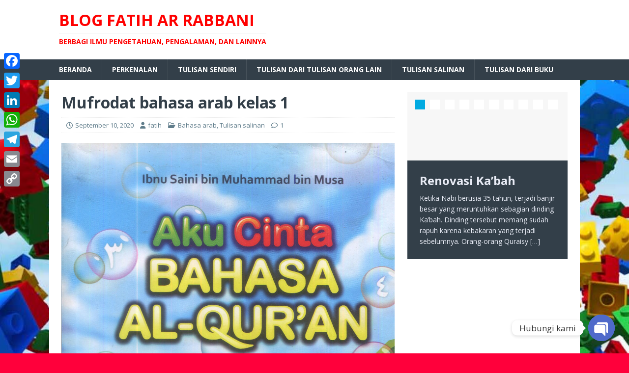

--- FILE ---
content_type: text/html; charset=UTF-8
request_url: https://fatih.rezaervani.com/2020/09/10/mufradat-bahasa-arab-kelas-1/
body_size: 20600
content:
<!DOCTYPE html>
<html class="no-js" lang="en-US">
<head>
<meta charset="UTF-8">
<meta name="viewport" content="width=device-width, initial-scale=1.0">
<link rel="profile" href="http://gmpg.org/xfn/11" />
<link rel="pingback" href="https://fatih.rezaervani.com/xmlrpc.php" />
<title>Mufrodat bahasa arab kelas 1 &#8211; Blog Fatih Ar Rabbani</title>
<meta name='robots' content='max-image-preview:large' />
	<style>img:is([sizes="auto" i], [sizes^="auto," i]) { contain-intrinsic-size: 3000px 1500px }</style>
	<link rel='dns-prefetch' href='//static.addtoany.com' />
<link rel='dns-prefetch' href='//fonts.googleapis.com' />
<link rel="alternate" type="application/rss+xml" title="Blog Fatih Ar Rabbani &raquo; Feed" href="https://fatih.rezaervani.com/feed/" />
<link rel="alternate" type="application/rss+xml" title="Blog Fatih Ar Rabbani &raquo; Comments Feed" href="https://fatih.rezaervani.com/comments/feed/" />
<link rel="alternate" type="application/rss+xml" title="Blog Fatih Ar Rabbani &raquo; Mufrodat bahasa arab kelas 1 Comments Feed" href="https://fatih.rezaervani.com/2020/09/10/mufradat-bahasa-arab-kelas-1/feed/" />
<script type="text/javascript">
/* <![CDATA[ */
window._wpemojiSettings = {"baseUrl":"https:\/\/s.w.org\/images\/core\/emoji\/15.0.3\/72x72\/","ext":".png","svgUrl":"https:\/\/s.w.org\/images\/core\/emoji\/15.0.3\/svg\/","svgExt":".svg","source":{"concatemoji":"https:\/\/fatih.rezaervani.com\/wp-includes\/js\/wp-emoji-release.min.js?ver=6.7.4"}};
/*! This file is auto-generated */
!function(i,n){var o,s,e;function c(e){try{var t={supportTests:e,timestamp:(new Date).valueOf()};sessionStorage.setItem(o,JSON.stringify(t))}catch(e){}}function p(e,t,n){e.clearRect(0,0,e.canvas.width,e.canvas.height),e.fillText(t,0,0);var t=new Uint32Array(e.getImageData(0,0,e.canvas.width,e.canvas.height).data),r=(e.clearRect(0,0,e.canvas.width,e.canvas.height),e.fillText(n,0,0),new Uint32Array(e.getImageData(0,0,e.canvas.width,e.canvas.height).data));return t.every(function(e,t){return e===r[t]})}function u(e,t,n){switch(t){case"flag":return n(e,"\ud83c\udff3\ufe0f\u200d\u26a7\ufe0f","\ud83c\udff3\ufe0f\u200b\u26a7\ufe0f")?!1:!n(e,"\ud83c\uddfa\ud83c\uddf3","\ud83c\uddfa\u200b\ud83c\uddf3")&&!n(e,"\ud83c\udff4\udb40\udc67\udb40\udc62\udb40\udc65\udb40\udc6e\udb40\udc67\udb40\udc7f","\ud83c\udff4\u200b\udb40\udc67\u200b\udb40\udc62\u200b\udb40\udc65\u200b\udb40\udc6e\u200b\udb40\udc67\u200b\udb40\udc7f");case"emoji":return!n(e,"\ud83d\udc26\u200d\u2b1b","\ud83d\udc26\u200b\u2b1b")}return!1}function f(e,t,n){var r="undefined"!=typeof WorkerGlobalScope&&self instanceof WorkerGlobalScope?new OffscreenCanvas(300,150):i.createElement("canvas"),a=r.getContext("2d",{willReadFrequently:!0}),o=(a.textBaseline="top",a.font="600 32px Arial",{});return e.forEach(function(e){o[e]=t(a,e,n)}),o}function t(e){var t=i.createElement("script");t.src=e,t.defer=!0,i.head.appendChild(t)}"undefined"!=typeof Promise&&(o="wpEmojiSettingsSupports",s=["flag","emoji"],n.supports={everything:!0,everythingExceptFlag:!0},e=new Promise(function(e){i.addEventListener("DOMContentLoaded",e,{once:!0})}),new Promise(function(t){var n=function(){try{var e=JSON.parse(sessionStorage.getItem(o));if("object"==typeof e&&"number"==typeof e.timestamp&&(new Date).valueOf()<e.timestamp+604800&&"object"==typeof e.supportTests)return e.supportTests}catch(e){}return null}();if(!n){if("undefined"!=typeof Worker&&"undefined"!=typeof OffscreenCanvas&&"undefined"!=typeof URL&&URL.createObjectURL&&"undefined"!=typeof Blob)try{var e="postMessage("+f.toString()+"("+[JSON.stringify(s),u.toString(),p.toString()].join(",")+"));",r=new Blob([e],{type:"text/javascript"}),a=new Worker(URL.createObjectURL(r),{name:"wpTestEmojiSupports"});return void(a.onmessage=function(e){c(n=e.data),a.terminate(),t(n)})}catch(e){}c(n=f(s,u,p))}t(n)}).then(function(e){for(var t in e)n.supports[t]=e[t],n.supports.everything=n.supports.everything&&n.supports[t],"flag"!==t&&(n.supports.everythingExceptFlag=n.supports.everythingExceptFlag&&n.supports[t]);n.supports.everythingExceptFlag=n.supports.everythingExceptFlag&&!n.supports.flag,n.DOMReady=!1,n.readyCallback=function(){n.DOMReady=!0}}).then(function(){return e}).then(function(){var e;n.supports.everything||(n.readyCallback(),(e=n.source||{}).concatemoji?t(e.concatemoji):e.wpemoji&&e.twemoji&&(t(e.twemoji),t(e.wpemoji)))}))}((window,document),window._wpemojiSettings);
/* ]]> */
</script>
<style id='wp-emoji-styles-inline-css' type='text/css'>

	img.wp-smiley, img.emoji {
		display: inline !important;
		border: none !important;
		box-shadow: none !important;
		height: 1em !important;
		width: 1em !important;
		margin: 0 0.07em !important;
		vertical-align: -0.1em !important;
		background: none !important;
		padding: 0 !important;
	}
</style>
<link rel='stylesheet' id='wp-block-library-css' href='https://fatih.rezaervani.com/wp-includes/css/dist/block-library/style.min.css?ver=6.7.4' type='text/css' media='all' />
<link rel='stylesheet' id='mpp_gutenberg-css' href='https://fatih.rezaervani.com/wp-content/plugins/metronet-profile-picture/dist/blocks.style.build.css?ver=2.6.3' type='text/css' media='all' />
<style id='classic-theme-styles-inline-css' type='text/css'>
/*! This file is auto-generated */
.wp-block-button__link{color:#fff;background-color:#32373c;border-radius:9999px;box-shadow:none;text-decoration:none;padding:calc(.667em + 2px) calc(1.333em + 2px);font-size:1.125em}.wp-block-file__button{background:#32373c;color:#fff;text-decoration:none}
</style>
<style id='global-styles-inline-css' type='text/css'>
:root{--wp--preset--aspect-ratio--square: 1;--wp--preset--aspect-ratio--4-3: 4/3;--wp--preset--aspect-ratio--3-4: 3/4;--wp--preset--aspect-ratio--3-2: 3/2;--wp--preset--aspect-ratio--2-3: 2/3;--wp--preset--aspect-ratio--16-9: 16/9;--wp--preset--aspect-ratio--9-16: 9/16;--wp--preset--color--black: #000000;--wp--preset--color--cyan-bluish-gray: #abb8c3;--wp--preset--color--white: #ffffff;--wp--preset--color--pale-pink: #f78da7;--wp--preset--color--vivid-red: #cf2e2e;--wp--preset--color--luminous-vivid-orange: #ff6900;--wp--preset--color--luminous-vivid-amber: #fcb900;--wp--preset--color--light-green-cyan: #7bdcb5;--wp--preset--color--vivid-green-cyan: #00d084;--wp--preset--color--pale-cyan-blue: #8ed1fc;--wp--preset--color--vivid-cyan-blue: #0693e3;--wp--preset--color--vivid-purple: #9b51e0;--wp--preset--gradient--vivid-cyan-blue-to-vivid-purple: linear-gradient(135deg,rgba(6,147,227,1) 0%,rgb(155,81,224) 100%);--wp--preset--gradient--light-green-cyan-to-vivid-green-cyan: linear-gradient(135deg,rgb(122,220,180) 0%,rgb(0,208,130) 100%);--wp--preset--gradient--luminous-vivid-amber-to-luminous-vivid-orange: linear-gradient(135deg,rgba(252,185,0,1) 0%,rgba(255,105,0,1) 100%);--wp--preset--gradient--luminous-vivid-orange-to-vivid-red: linear-gradient(135deg,rgba(255,105,0,1) 0%,rgb(207,46,46) 100%);--wp--preset--gradient--very-light-gray-to-cyan-bluish-gray: linear-gradient(135deg,rgb(238,238,238) 0%,rgb(169,184,195) 100%);--wp--preset--gradient--cool-to-warm-spectrum: linear-gradient(135deg,rgb(74,234,220) 0%,rgb(151,120,209) 20%,rgb(207,42,186) 40%,rgb(238,44,130) 60%,rgb(251,105,98) 80%,rgb(254,248,76) 100%);--wp--preset--gradient--blush-light-purple: linear-gradient(135deg,rgb(255,206,236) 0%,rgb(152,150,240) 100%);--wp--preset--gradient--blush-bordeaux: linear-gradient(135deg,rgb(254,205,165) 0%,rgb(254,45,45) 50%,rgb(107,0,62) 100%);--wp--preset--gradient--luminous-dusk: linear-gradient(135deg,rgb(255,203,112) 0%,rgb(199,81,192) 50%,rgb(65,88,208) 100%);--wp--preset--gradient--pale-ocean: linear-gradient(135deg,rgb(255,245,203) 0%,rgb(182,227,212) 50%,rgb(51,167,181) 100%);--wp--preset--gradient--electric-grass: linear-gradient(135deg,rgb(202,248,128) 0%,rgb(113,206,126) 100%);--wp--preset--gradient--midnight: linear-gradient(135deg,rgb(2,3,129) 0%,rgb(40,116,252) 100%);--wp--preset--font-size--small: 13px;--wp--preset--font-size--medium: 20px;--wp--preset--font-size--large: 36px;--wp--preset--font-size--x-large: 42px;--wp--preset--spacing--20: 0.44rem;--wp--preset--spacing--30: 0.67rem;--wp--preset--spacing--40: 1rem;--wp--preset--spacing--50: 1.5rem;--wp--preset--spacing--60: 2.25rem;--wp--preset--spacing--70: 3.38rem;--wp--preset--spacing--80: 5.06rem;--wp--preset--shadow--natural: 6px 6px 9px rgba(0, 0, 0, 0.2);--wp--preset--shadow--deep: 12px 12px 50px rgba(0, 0, 0, 0.4);--wp--preset--shadow--sharp: 6px 6px 0px rgba(0, 0, 0, 0.2);--wp--preset--shadow--outlined: 6px 6px 0px -3px rgba(255, 255, 255, 1), 6px 6px rgba(0, 0, 0, 1);--wp--preset--shadow--crisp: 6px 6px 0px rgba(0, 0, 0, 1);}:where(.is-layout-flex){gap: 0.5em;}:where(.is-layout-grid){gap: 0.5em;}body .is-layout-flex{display: flex;}.is-layout-flex{flex-wrap: wrap;align-items: center;}.is-layout-flex > :is(*, div){margin: 0;}body .is-layout-grid{display: grid;}.is-layout-grid > :is(*, div){margin: 0;}:where(.wp-block-columns.is-layout-flex){gap: 2em;}:where(.wp-block-columns.is-layout-grid){gap: 2em;}:where(.wp-block-post-template.is-layout-flex){gap: 1.25em;}:where(.wp-block-post-template.is-layout-grid){gap: 1.25em;}.has-black-color{color: var(--wp--preset--color--black) !important;}.has-cyan-bluish-gray-color{color: var(--wp--preset--color--cyan-bluish-gray) !important;}.has-white-color{color: var(--wp--preset--color--white) !important;}.has-pale-pink-color{color: var(--wp--preset--color--pale-pink) !important;}.has-vivid-red-color{color: var(--wp--preset--color--vivid-red) !important;}.has-luminous-vivid-orange-color{color: var(--wp--preset--color--luminous-vivid-orange) !important;}.has-luminous-vivid-amber-color{color: var(--wp--preset--color--luminous-vivid-amber) !important;}.has-light-green-cyan-color{color: var(--wp--preset--color--light-green-cyan) !important;}.has-vivid-green-cyan-color{color: var(--wp--preset--color--vivid-green-cyan) !important;}.has-pale-cyan-blue-color{color: var(--wp--preset--color--pale-cyan-blue) !important;}.has-vivid-cyan-blue-color{color: var(--wp--preset--color--vivid-cyan-blue) !important;}.has-vivid-purple-color{color: var(--wp--preset--color--vivid-purple) !important;}.has-black-background-color{background-color: var(--wp--preset--color--black) !important;}.has-cyan-bluish-gray-background-color{background-color: var(--wp--preset--color--cyan-bluish-gray) !important;}.has-white-background-color{background-color: var(--wp--preset--color--white) !important;}.has-pale-pink-background-color{background-color: var(--wp--preset--color--pale-pink) !important;}.has-vivid-red-background-color{background-color: var(--wp--preset--color--vivid-red) !important;}.has-luminous-vivid-orange-background-color{background-color: var(--wp--preset--color--luminous-vivid-orange) !important;}.has-luminous-vivid-amber-background-color{background-color: var(--wp--preset--color--luminous-vivid-amber) !important;}.has-light-green-cyan-background-color{background-color: var(--wp--preset--color--light-green-cyan) !important;}.has-vivid-green-cyan-background-color{background-color: var(--wp--preset--color--vivid-green-cyan) !important;}.has-pale-cyan-blue-background-color{background-color: var(--wp--preset--color--pale-cyan-blue) !important;}.has-vivid-cyan-blue-background-color{background-color: var(--wp--preset--color--vivid-cyan-blue) !important;}.has-vivid-purple-background-color{background-color: var(--wp--preset--color--vivid-purple) !important;}.has-black-border-color{border-color: var(--wp--preset--color--black) !important;}.has-cyan-bluish-gray-border-color{border-color: var(--wp--preset--color--cyan-bluish-gray) !important;}.has-white-border-color{border-color: var(--wp--preset--color--white) !important;}.has-pale-pink-border-color{border-color: var(--wp--preset--color--pale-pink) !important;}.has-vivid-red-border-color{border-color: var(--wp--preset--color--vivid-red) !important;}.has-luminous-vivid-orange-border-color{border-color: var(--wp--preset--color--luminous-vivid-orange) !important;}.has-luminous-vivid-amber-border-color{border-color: var(--wp--preset--color--luminous-vivid-amber) !important;}.has-light-green-cyan-border-color{border-color: var(--wp--preset--color--light-green-cyan) !important;}.has-vivid-green-cyan-border-color{border-color: var(--wp--preset--color--vivid-green-cyan) !important;}.has-pale-cyan-blue-border-color{border-color: var(--wp--preset--color--pale-cyan-blue) !important;}.has-vivid-cyan-blue-border-color{border-color: var(--wp--preset--color--vivid-cyan-blue) !important;}.has-vivid-purple-border-color{border-color: var(--wp--preset--color--vivid-purple) !important;}.has-vivid-cyan-blue-to-vivid-purple-gradient-background{background: var(--wp--preset--gradient--vivid-cyan-blue-to-vivid-purple) !important;}.has-light-green-cyan-to-vivid-green-cyan-gradient-background{background: var(--wp--preset--gradient--light-green-cyan-to-vivid-green-cyan) !important;}.has-luminous-vivid-amber-to-luminous-vivid-orange-gradient-background{background: var(--wp--preset--gradient--luminous-vivid-amber-to-luminous-vivid-orange) !important;}.has-luminous-vivid-orange-to-vivid-red-gradient-background{background: var(--wp--preset--gradient--luminous-vivid-orange-to-vivid-red) !important;}.has-very-light-gray-to-cyan-bluish-gray-gradient-background{background: var(--wp--preset--gradient--very-light-gray-to-cyan-bluish-gray) !important;}.has-cool-to-warm-spectrum-gradient-background{background: var(--wp--preset--gradient--cool-to-warm-spectrum) !important;}.has-blush-light-purple-gradient-background{background: var(--wp--preset--gradient--blush-light-purple) !important;}.has-blush-bordeaux-gradient-background{background: var(--wp--preset--gradient--blush-bordeaux) !important;}.has-luminous-dusk-gradient-background{background: var(--wp--preset--gradient--luminous-dusk) !important;}.has-pale-ocean-gradient-background{background: var(--wp--preset--gradient--pale-ocean) !important;}.has-electric-grass-gradient-background{background: var(--wp--preset--gradient--electric-grass) !important;}.has-midnight-gradient-background{background: var(--wp--preset--gradient--midnight) !important;}.has-small-font-size{font-size: var(--wp--preset--font-size--small) !important;}.has-medium-font-size{font-size: var(--wp--preset--font-size--medium) !important;}.has-large-font-size{font-size: var(--wp--preset--font-size--large) !important;}.has-x-large-font-size{font-size: var(--wp--preset--font-size--x-large) !important;}
:where(.wp-block-post-template.is-layout-flex){gap: 1.25em;}:where(.wp-block-post-template.is-layout-grid){gap: 1.25em;}
:where(.wp-block-columns.is-layout-flex){gap: 2em;}:where(.wp-block-columns.is-layout-grid){gap: 2em;}
:root :where(.wp-block-pullquote){font-size: 1.5em;line-height: 1.6;}
</style>
<link rel='stylesheet' id='chaty-front-css-css' href='https://fatih.rezaervani.com/wp-content/plugins/chaty/css/chaty-front.min.css?ver=3.3.81620384133' type='text/css' media='all' />
<link rel='stylesheet' id='mh-magazine-lite-css' href='https://fatih.rezaervani.com/wp-content/themes/mh-magazine-lite/style.css?ver=2.10.0' type='text/css' media='all' />
<link rel='stylesheet' id='mh-techmagazine-css' href='https://fatih.rezaervani.com/wp-content/themes/mh-techmagazine/style.css?ver=1.2.4' type='text/css' media='all' />
<link rel='stylesheet' id='mh-google-fonts-css' href='https://fonts.googleapis.com/css?family=Open+Sans:400,400italic,700,600' type='text/css' media='all' />
<link rel='stylesheet' id='mh-font-awesome-css' href='https://fatih.rezaervani.com/wp-content/themes/mh-magazine-lite/includes/font-awesome.min.css' type='text/css' media='all' />
<style id='akismet-widget-style-inline-css' type='text/css'>

			.a-stats {
				--akismet-color-mid-green: #357b49;
				--akismet-color-white: #fff;
				--akismet-color-light-grey: #f6f7f7;

				max-width: 350px;
				width: auto;
			}

			.a-stats * {
				all: unset;
				box-sizing: border-box;
			}

			.a-stats strong {
				font-weight: 600;
			}

			.a-stats a.a-stats__link,
			.a-stats a.a-stats__link:visited,
			.a-stats a.a-stats__link:active {
				background: var(--akismet-color-mid-green);
				border: none;
				box-shadow: none;
				border-radius: 8px;
				color: var(--akismet-color-white);
				cursor: pointer;
				display: block;
				font-family: -apple-system, BlinkMacSystemFont, 'Segoe UI', 'Roboto', 'Oxygen-Sans', 'Ubuntu', 'Cantarell', 'Helvetica Neue', sans-serif;
				font-weight: 500;
				padding: 12px;
				text-align: center;
				text-decoration: none;
				transition: all 0.2s ease;
			}

			/* Extra specificity to deal with TwentyTwentyOne focus style */
			.widget .a-stats a.a-stats__link:focus {
				background: var(--akismet-color-mid-green);
				color: var(--akismet-color-white);
				text-decoration: none;
			}

			.a-stats a.a-stats__link:hover {
				filter: brightness(110%);
				box-shadow: 0 4px 12px rgba(0, 0, 0, 0.06), 0 0 2px rgba(0, 0, 0, 0.16);
			}

			.a-stats .count {
				color: var(--akismet-color-white);
				display: block;
				font-size: 1.5em;
				line-height: 1.4;
				padding: 0 13px;
				white-space: nowrap;
			}
		
</style>
<link rel='stylesheet' id='addtoany-css' href='https://fatih.rezaervani.com/wp-content/plugins/add-to-any/addtoany.min.css?ver=1.16' type='text/css' media='all' />
<script type="text/javascript" src="https://fatih.rezaervani.com/wp-includes/js/jquery/jquery.min.js?ver=3.7.1" id="jquery-core-js"></script>
<script type="text/javascript" src="https://fatih.rezaervani.com/wp-includes/js/jquery/jquery-migrate.min.js?ver=3.4.1" id="jquery-migrate-js"></script>
<script type="text/javascript" id="addtoany-core-js-before">
/* <![CDATA[ */
window.a2a_config=window.a2a_config||{};a2a_config.callbacks=[];a2a_config.overlays=[];a2a_config.templates={};
/* ]]> */
</script>
<script type="text/javascript" defer src="https://static.addtoany.com/menu/page.js" id="addtoany-core-js"></script>
<script type="text/javascript" defer src="https://fatih.rezaervani.com/wp-content/plugins/add-to-any/addtoany.min.js?ver=1.1" id="addtoany-jquery-js"></script>
<script type="text/javascript" id="mh-scripts-js-extra">
/* <![CDATA[ */
var mh_magazine = {"text":{"toggle_menu":"Toggle Menu"}};
/* ]]> */
</script>
<script type="text/javascript" src="https://fatih.rezaervani.com/wp-content/themes/mh-magazine-lite/js/scripts.js?ver=2.10.0" id="mh-scripts-js"></script>
<link rel="https://api.w.org/" href="https://fatih.rezaervani.com/wp-json/" /><link rel="alternate" title="JSON" type="application/json" href="https://fatih.rezaervani.com/wp-json/wp/v2/posts/76" /><link rel="EditURI" type="application/rsd+xml" title="RSD" href="https://fatih.rezaervani.com/xmlrpc.php?rsd" />
<meta name="generator" content="WordPress 6.7.4" />
<link rel="canonical" href="https://fatih.rezaervani.com/2020/09/10/mufradat-bahasa-arab-kelas-1/" />
<link rel='shortlink' href='https://fatih.rezaervani.com/?p=76' />
<link rel="alternate" title="oEmbed (JSON)" type="application/json+oembed" href="https://fatih.rezaervani.com/wp-json/oembed/1.0/embed?url=https%3A%2F%2Ffatih.rezaervani.com%2F2020%2F09%2F10%2Fmufradat-bahasa-arab-kelas-1%2F" />
<link rel="alternate" title="oEmbed (XML)" type="text/xml+oembed" href="https://fatih.rezaervani.com/wp-json/oembed/1.0/embed?url=https%3A%2F%2Ffatih.rezaervani.com%2F2020%2F09%2F10%2Fmufradat-bahasa-arab-kelas-1%2F&#038;format=xml" />
<!-- Analytics by WP Statistics - https://wp-statistics.com -->
<!--[if lt IE 9]>
<script src="https://fatih.rezaervani.com/wp-content/themes/mh-magazine-lite/js/css3-mediaqueries.js"></script>
<![endif]-->
<style type="text/css">.recentcomments a{display:inline !important;padding:0 !important;margin:0 !important;}</style><style type="text/css" id="custom-background-css">
body.custom-background { background-color: #ff003b; background-image: url("https://fatih.rezaervani.com/wp-content/uploads/2020/08/cropped-JHXg7mT-1.jpg"); background-position: center center; background-size: cover; background-repeat: no-repeat; background-attachment: fixed; }
</style>
	<link rel="icon" href="https://fatih.rezaervani.com/wp-content/uploads/2020/10/cropped-cropped-cropped-your-logo-6-1-e1610101612747-32x32.png" sizes="32x32" />
<link rel="icon" href="https://fatih.rezaervani.com/wp-content/uploads/2020/10/cropped-cropped-cropped-your-logo-6-1-e1610101612747-192x192.png" sizes="192x192" />
<link rel="apple-touch-icon" href="https://fatih.rezaervani.com/wp-content/uploads/2020/10/cropped-cropped-cropped-your-logo-6-1-e1610101612747-180x180.png" />
<meta name="msapplication-TileImage" content="https://fatih.rezaervani.com/wp-content/uploads/2020/10/cropped-cropped-cropped-your-logo-6-1-e1610101612747-270x270.png" />
</head>
<body id="mh-mobile" class="post-template-default single single-post postid-76 single-format-standard custom-background mh-right-sb" itemscope="itemscope" itemtype="https://schema.org/WebPage">
<div class="mh-header-mobile-nav mh-clearfix"></div>
<header class="mh-header" itemscope="itemscope" itemtype="https://schema.org/WPHeader">
	<div class="mh-container mh-container-inner mh-row mh-clearfix">
		<div class="mh-custom-header mh-clearfix">
<div class="mh-site-identity">
<div class="mh-site-logo" role="banner" itemscope="itemscope" itemtype="https://schema.org/Brand">
<style type="text/css" id="mh-header-css">.mh-header-title, .mh-header-tagline { color: #ff0000; }</style>
<div class="mh-header-text">
<a class="mh-header-text-link" href="https://fatih.rezaervani.com/" title="Blog Fatih Ar Rabbani" rel="home">
<h2 class="mh-header-title">Blog Fatih Ar Rabbani</h2>
<h3 class="mh-header-tagline">Berbagi ilmu pengetahuan, Pengalaman, Dan Lainnya</h3>
</a>
</div>
</div>
</div>
</div>
	</div>
	<div class="mh-main-nav-wrap">
		<nav class="mh-navigation mh-main-nav mh-container mh-container-inner mh-clearfix" itemscope="itemscope" itemtype="https://schema.org/SiteNavigationElement">
			<div class="menu-fatihs-menu-container"><ul id="menu-fatihs-menu" class="menu"><li id="menu-item-84" class="menu-item menu-item-type-custom menu-item-object-custom menu-item-home menu-item-84"><a href="https://fatih.rezaervani.com/">Beranda</a></li>
<li id="menu-item-198" class="menu-item menu-item-type-post_type menu-item-object-post menu-item-198"><a href="https://fatih.rezaervani.com/2020/08/27/hello-world/">Perkenalan</a></li>
<li id="menu-item-242" class="menu-item menu-item-type-taxonomy menu-item-object-category menu-item-242"><a href="https://fatih.rezaervani.com/category/tulisan-sendiri/">Tulisan sendiri</a></li>
<li id="menu-item-243" class="menu-item menu-item-type-taxonomy menu-item-object-category menu-item-243"><a href="https://fatih.rezaervani.com/category/tulisan-dari-tulisan-orang-lain/">Tulisan dari tulisan orang lain</a></li>
<li id="menu-item-270" class="menu-item menu-item-type-taxonomy menu-item-object-category current-post-ancestor current-menu-parent current-post-parent menu-item-270"><a href="https://fatih.rezaervani.com/category/tulisan-salinan/">Tulisan salinan</a></li>
<li id="menu-item-290" class="menu-item menu-item-type-taxonomy menu-item-object-category menu-item-290"><a href="https://fatih.rezaervani.com/category/tulisan-dari-buku/">Tulisan dari buku</a></li>
</ul></div>		</nav>
	</div>
</header><div class="mh-container mh-container-outer">
<div class="mh-wrapper mh-clearfix">
	<div id="main-content" class="mh-content" role="main" itemprop="mainContentOfPage"><article id="post-76" class="post-76 post type-post status-publish format-standard has-post-thumbnail hentry category-bahasa-arab category-tulisan-salinan">
	<header class="entry-header mh-clearfix"><h1 class="entry-title">Mufrodat bahasa arab kelas 1</h1><p class="mh-meta entry-meta">
<span class="entry-meta-date updated"><i class="far fa-clock"></i><a href="https://fatih.rezaervani.com/2020/09/">September 10, 2020</a></span>
<span class="entry-meta-author author vcard"><i class="fa fa-user"></i><a class="fn" href="https://fatih.rezaervani.com/author/fatih/">fatih</a></span>
<span class="entry-meta-categories"><i class="far fa-folder-open"></i><a href="https://fatih.rezaervani.com/category/bahasa-arab/" rel="category tag">Bahasa arab</a>, <a href="https://fatih.rezaervani.com/category/tulisan-salinan/" rel="category tag">Tulisan salinan</a></span>
<span class="entry-meta-comments"><i class="far fa-comment"></i><a class="mh-comment-scroll" href="https://fatih.rezaervani.com/2020/09/10/mufradat-bahasa-arab-kelas-1/#mh-comments">1</a></span>
</p>
	</header>
		<div class="entry-content mh-clearfix">
<figure class="entry-thumbnail">
<img src="https://fatih.rezaervani.com/wp-content/uploads/2020/09/bAHASAARABIMAGE.jpg" alt="" title="bAHASAARABIMAGE" />
<figcaption class="wp-caption-text">Arab</figcaption>
</figure>

<p> مدرسة                                <br><em>madrosatun</em><br><strong>sekolah</strong></p>



<p>فصل<br><em>fashlun</em><br><strong>kelas</strong></p>



<p>كتاب<br><em>kitaabun</em><br><strong>buku</strong></p>



<p>قلم<br><em>qolamun</em><br><strong>pulpen</strong></p>



<p>قلم الرصاص<br><em>qolamur roshooshi</em><br><strong>pensil</strong></p>



<p>مكتب<br><em>maktabun</em><br><strong>meja</strong></p>



<p>مقعد<br><em>maq&#8217;adun</em><br><strong>bangku</strong></p>



<p>سبورة<br><em>sabburotun</em><br><strong>papan tulis</strong></p>



<p>باب<br><em>baabun</em><br><strong>pintu</strong></p>



<p>نافذة<br><em>naafidzatun</em><br><strong>jendela</strong></p>



<p>أستاذ<br><em>ustaadzun</em><br><strong>pak guru</strong></p>



<p>أستاذة<br><em>ustaadzatun</em><br><strong>bu guru</strong></p>



<p>حقىبة<br><em>haqiibatun</em><br><strong>tas</strong></p>



<p>قرطاس<br><em>qirthoosun</em><br><strong>kertas</strong></p>



<p>دفتر<br><em>daftarun</em><br><strong>buku tulis</strong></p>



<p><br><br>Ditulis ulang oleh: Fatih Ar Rabbani Bin Reza Ervani</p>
	</div></article><nav class="mh-post-nav mh-row mh-clearfix" itemscope="itemscope" itemtype="https://schema.org/SiteNavigationElement">
<div class="mh-col-1-2 mh-post-nav-item mh-post-nav-prev">
<a href="https://fatih.rezaervani.com/2020/09/10/masakan-telur-pertamaku/" rel="prev"><img width="29" height="60" src="https://fatih.rezaervani.com/wp-content/uploads/2020/09/20200909_193751-scaled.jpg" class="attachment-mh-magazine-lite-small size-mh-magazine-lite-small wp-post-image" alt="" decoding="async" srcset="https://fatih.rezaervani.com/wp-content/uploads/2020/09/20200909_193751-scaled.jpg 1244w, https://fatih.rezaervani.com/wp-content/uploads/2020/09/20200909_193751-146x300.jpg 146w, https://fatih.rezaervani.com/wp-content/uploads/2020/09/20200909_193751-498x1024.jpg 498w, https://fatih.rezaervani.com/wp-content/uploads/2020/09/20200909_193751-768x1580.jpg 768w, https://fatih.rezaervani.com/wp-content/uploads/2020/09/20200909_193751-747x1536.jpg 747w, https://fatih.rezaervani.com/wp-content/uploads/2020/09/20200909_193751-996x2048.jpg 996w" sizes="(max-width: 29px) 100vw, 29px" /><span>Previous</span><p>Masakan telur pertamaku</p></a></div>
<div class="mh-col-1-2 mh-post-nav-item mh-post-nav-next">
<a href="https://fatih.rezaervani.com/2020/09/11/sepeda-baru-adikku/" rel="next"><img width="80" height="60" src="https://fatih.rezaervani.com/wp-content/uploads/2020/09/20200909_182059-scaled.jpg" class="attachment-mh-magazine-lite-small size-mh-magazine-lite-small wp-post-image" alt="" decoding="async" srcset="https://fatih.rezaervani.com/wp-content/uploads/2020/09/20200909_182059-scaled.jpg 2560w, https://fatih.rezaervani.com/wp-content/uploads/2020/09/20200909_182059-300x225.jpg 300w, https://fatih.rezaervani.com/wp-content/uploads/2020/09/20200909_182059-1024x768.jpg 1024w, https://fatih.rezaervani.com/wp-content/uploads/2020/09/20200909_182059-768x576.jpg 768w, https://fatih.rezaervani.com/wp-content/uploads/2020/09/20200909_182059-1536x1152.jpg 1536w, https://fatih.rezaervani.com/wp-content/uploads/2020/09/20200909_182059-2048x1536.jpg 2048w" sizes="(max-width: 80px) 100vw, 80px" /><span>Next</span><p>sepeda baru adikku</p></a></div>
</nav>
		<div id="mh-comments" class="mh-comments-wrap">
			<h4 class="mh-widget-title">
				<span class="mh-widget-title-inner">
					1 Comment				</span>
			</h4>
			<ol class="commentlist mh-comment-list">
						<li id="comment-17" class="comment even thread-even depth-1 mh-comment-item">
			<article id="div-comment-17" class="mh-comment-body">
				<footer class="mh-comment-footer mh-clearfix">
					<figure class="mh-comment-gravatar">
						<img alt='' src='https://secure.gravatar.com/avatar/06c32eae20978ed797bff4fbcd2074df?s=80&#038;d=mm&#038;r=g' srcset='https://secure.gravatar.com/avatar/06c32eae20978ed797bff4fbcd2074df?s=160&#038;d=mm&#038;r=g 2x' class='avatar avatar-80 photo' height='80' width='80' decoding='async'/>					</figure>
					<div class="mh-meta mh-comment-meta">
						<div class="vcard author mh-comment-meta-author">
							<span class="fn"><a href="https://wesains.wordpress.com/" class="url" rel="ugc external nofollow">Sufyan</a></span>
						</div>
						<a class="mh-comment-meta-date" href="https://fatih.rezaervani.com/2020/09/10/mufradat-bahasa-arab-kelas-1/#comment-17">
							November 5, 2020 at 2:06 am						</a>
					</div>
				</footer>
								<div class="entry-content mh-comment-content">
					<p>Masyaallah, Barakallahufiik</p>
				</div>
				<div class="mh-meta mh-comment-meta-links"><a rel="nofollow" class="comment-reply-link" href="https://fatih.rezaervani.com/2020/09/10/mufradat-bahasa-arab-kelas-1/?replytocom=17#respond" data-commentid="17" data-postid="76" data-belowelement="comment-17" data-respondelement="respond" data-replyto="Reply to Sufyan" aria-label="Reply to Sufyan">Reply</a>                </div>
			</article></li><!-- #comment-## -->
			</ol>
		</div>	<div id="respond" class="comment-respond">
		<h3 id="reply-title" class="comment-reply-title">Leave a Reply <small><a rel="nofollow" id="cancel-comment-reply-link" href="/2020/09/10/mufradat-bahasa-arab-kelas-1/#respond" style="display:none;">Cancel reply</a></small></h3><form action="https://fatih.rezaervani.com/wp-comments-post.php" method="post" id="commentform" class="comment-form" novalidate><p class="comment-notes">Your email address will not be published.</p><p class="comment-form-comment"><label for="comment">Comment</label><br/><textarea id="comment" name="comment" cols="45" rows="5" aria-required="true"></textarea></p><p class="comment-form-author"><label for="author">Name </label><span class="required">*</span><br/><input id="author" name="author" type="text" value="" size="30" aria-required='true' /></p>
<p class="comment-form-email"><label for="email">Email </label><span class="required">*</span><br/><input id="email" name="email" type="text" value="" size="30" aria-required='true' /></p>
<p class="comment-form-url"><label for="url">Website</label><br/><input id="url" name="url" type="text" value="" size="30" /></p>
<p class="comment-form-cookies-consent"><input id="wp-comment-cookies-consent" name="wp-comment-cookies-consent" type="checkbox" value="yes" /><label for="wp-comment-cookies-consent">Save my name, email, and website in this browser for the next time I comment.</label></p>
<p class="form-submit"><input name="submit" type="submit" id="submit" class="submit" value="Post Comment" /> <input type='hidden' name='comment_post_ID' value='76' id='comment_post_ID' />
<input type='hidden' name='comment_parent' id='comment_parent' value='0' />
</p><p style="display: none;"><input type="hidden" id="akismet_comment_nonce" name="akismet_comment_nonce" value="56be113289" /></p><p style="display: none !important;" class="akismet-fields-container" data-prefix="ak_"><label>&#916;<textarea name="ak_hp_textarea" cols="45" rows="8" maxlength="100"></textarea></label><input type="hidden" id="ak_js_1" name="ak_js" value="121"/><script>document.getElementById( "ak_js_1" ).setAttribute( "value", ( new Date() ).getTime() );</script></p></form>	</div><!-- #respond -->
		</div>
	<aside class="mh-widget-col-1 mh-sidebar" itemscope="itemscope" itemtype="https://schema.org/WPSideBar"><div id="mh_slider_hp-4" class="mh-widget mh_slider_hp">        	<div id="mh-slider-6909" class="flexslider mh-slider-widget mh-slider-large">
				<ul class="slides">						<li class="mh-slider-item">
							<article class="post-536">
								<a href="https://fatih.rezaervani.com/2024/05/08/renovasi-kabah/" title="Renovasi Ka&#8217;bah"><img class="mh-image-placeholder" src="https://fatih.rezaervani.com/wp-content/themes/mh-magazine-lite/images/placeholder-slider.png" alt="No Image" />								</a>
								<div class="mh-slider-caption">
									<div class="mh-slider-content">
										<a href="https://fatih.rezaervani.com/2024/05/08/renovasi-kabah/" title="Renovasi Ka&#8217;bah">
											<h2 class="mh-slider-title">
												Renovasi Ka&#8217;bah											</h2>
										</a>
										<div class="mh-slider-excerpt">
											<div class="mh-excerpt"><p>Ketika Nabi berusia 35 tahun, terjadi banjir besar yang meruntuhkan sebagian dinding Ka&#8217;bah. Dinding tersebut memang sudah rapuh karena kebakaran yang terjadi sebelumnya. Orang-orang Quraisy <a class="mh-excerpt-more" href="https://fatih.rezaervani.com/2024/05/08/renovasi-kabah/" title="Renovasi Ka&#8217;bah">[&#8230;]</a></p>
</div>										</div>
									</div>
								</div>
							</article>
						</li>						<li class="mh-slider-item">
							<article class="post-531">
								<a href="https://fatih.rezaervani.com/2023/12/03/ilmu-membawa-kebahagiaan-dunia-dan-akhirat/" title="Ilmu Membawa Kebahagiaan Dunia dan Akhirat"><img class="mh-image-placeholder" src="https://fatih.rezaervani.com/wp-content/themes/mh-magazine-lite/images/placeholder-slider.png" alt="No Image" />								</a>
								<div class="mh-slider-caption">
									<div class="mh-slider-content">
										<a href="https://fatih.rezaervani.com/2023/12/03/ilmu-membawa-kebahagiaan-dunia-dan-akhirat/" title="Ilmu Membawa Kebahagiaan Dunia dan Akhirat">
											<h2 class="mh-slider-title">
												Ilmu Membawa Kebahagiaan Dunia dan Akhirat											</h2>
										</a>
										<div class="mh-slider-excerpt">
											<div class="mh-excerpt"><p>Dalam perjalanan hidup ini, ilmu memiliki peran yang tak ternilai dalam membawa kebahagiaan tidak hanya di dunia, tetapi juga di akhirat. Ilmu bukan hanya sebatas <a class="mh-excerpt-more" href="https://fatih.rezaervani.com/2023/12/03/ilmu-membawa-kebahagiaan-dunia-dan-akhirat/" title="Ilmu Membawa Kebahagiaan Dunia dan Akhirat">[&#8230;]</a></p>
</div>										</div>
									</div>
								</div>
							</article>
						</li>						<li class="mh-slider-item">
							<article class="post-529">
								<a href="https://fatih.rezaervani.com/2023/11/29/menyelami-peran-lembaga-sosial-membangun-jaringan-kemanusiaan/" title="Menyelami Peran Lembaga Sosial: Membangun Jaringan Kemanusiaan"><img class="mh-image-placeholder" src="https://fatih.rezaervani.com/wp-content/themes/mh-magazine-lite/images/placeholder-slider.png" alt="No Image" />								</a>
								<div class="mh-slider-caption">
									<div class="mh-slider-content">
										<a href="https://fatih.rezaervani.com/2023/11/29/menyelami-peran-lembaga-sosial-membangun-jaringan-kemanusiaan/" title="Menyelami Peran Lembaga Sosial: Membangun Jaringan Kemanusiaan">
											<h2 class="mh-slider-title">
												Menyelami Peran Lembaga Sosial: Membangun Jaringan Kemanusiaan											</h2>
										</a>
										<div class="mh-slider-excerpt">
											<div class="mh-excerpt"><p>Dalam kehidupan masyarakat yang semakin kompleks, lembaga sosial menjadi pilar penting dalam membentuk fondasi kemanusiaan. Lembaga sosial bukan hanya tempat untuk memberikan bantuan, tetapi juga <a class="mh-excerpt-more" href="https://fatih.rezaervani.com/2023/11/29/menyelami-peran-lembaga-sosial-membangun-jaringan-kemanusiaan/" title="Menyelami Peran Lembaga Sosial: Membangun Jaringan Kemanusiaan">[&#8230;]</a></p>
</div>										</div>
									</div>
								</div>
							</article>
						</li>						<li class="mh-slider-item">
							<article class="post-526">
								<a href="https://fatih.rezaervani.com/2023/11/05/lembaga-budaya/" title="Lembaga Budaya"><img class="mh-image-placeholder" src="https://fatih.rezaervani.com/wp-content/themes/mh-magazine-lite/images/placeholder-slider.png" alt="No Image" />								</a>
								<div class="mh-slider-caption">
									<div class="mh-slider-content">
										<a href="https://fatih.rezaervani.com/2023/11/05/lembaga-budaya/" title="Lembaga Budaya">
											<h2 class="mh-slider-title">
												Lembaga Budaya											</h2>
										</a>
										<div class="mh-slider-excerpt">
											<div class="mh-excerpt"><p>Lembaga budaya merupakan lembaga publik yang ada dalam suatu negara dan berperan dalam pengembangan budaya, seni, lingkungan, ilmu pengetahuan serta pendidikan dalam masyarakat yang ada <a class="mh-excerpt-more" href="https://fatih.rezaervani.com/2023/11/05/lembaga-budaya/" title="Lembaga Budaya">[&#8230;]</a></p>
</div>										</div>
									</div>
								</div>
							</article>
						</li>						<li class="mh-slider-item">
							<article class="post-519">
								<a href="https://fatih.rezaervani.com/2023/10/26/articles-a-on-the/" title="Articles A, An, The"><img width="195" height="130" src="https://fatih.rezaervani.com/wp-content/uploads/2023/10/images.png" class="attachment-mh-magazine-lite-slider size-mh-magazine-lite-slider wp-post-image" alt="" decoding="async" loading="lazy" />								</a>
								<div class="mh-slider-caption">
									<div class="mh-slider-content">
										<a href="https://fatih.rezaervani.com/2023/10/26/articles-a-on-the/" title="Articles A, An, The">
											<h2 class="mh-slider-title">
												Articles A, An, The											</h2>
										</a>
										<div class="mh-slider-excerpt">
											<div class="mh-excerpt"><p>Dalam bahasa indonesia dikenal dengan nama &#8220;kata sandang&#8221;, Adalah kata yang berfungsi sebagai pengiring kata tertentu. Contoh : Sebuah, Sang, Para, Si, Seekor.letaknya sebelum noun/kata <a class="mh-excerpt-more" href="https://fatih.rezaervani.com/2023/10/26/articles-a-on-the/" title="Articles A, An, The">[&#8230;]</a></p>
</div>										</div>
									</div>
								</div>
							</article>
						</li>						<li class="mh-slider-item">
							<article class="post-510">
								<a href="https://fatih.rezaervani.com/2023/10/01/expressions-gratitude/" title="Expressions Gratitude"><img width="225" height="225" src="https://fatih.rezaervani.com/wp-content/uploads/2023/10/expressions-Gratitude.jpeg" class="attachment-mh-magazine-lite-slider size-mh-magazine-lite-slider wp-post-image" alt="" decoding="async" loading="lazy" srcset="https://fatih.rezaervani.com/wp-content/uploads/2023/10/expressions-Gratitude.jpeg 225w, https://fatih.rezaervani.com/wp-content/uploads/2023/10/expressions-Gratitude-150x150.jpeg 150w, https://fatih.rezaervani.com/wp-content/uploads/2023/10/expressions-Gratitude-24x24.jpeg 24w, https://fatih.rezaervani.com/wp-content/uploads/2023/10/expressions-Gratitude-48x48.jpeg 48w, https://fatih.rezaervani.com/wp-content/uploads/2023/10/expressions-Gratitude-96x96.jpeg 96w" sizes="auto, (max-width: 225px) 100vw, 225px" />								</a>
								<div class="mh-slider-caption">
									<div class="mh-slider-content">
										<a href="https://fatih.rezaervani.com/2023/10/01/expressions-gratitude/" title="Expressions Gratitude">
											<h2 class="mh-slider-title">
												Expressions Gratitude											</h2>
										</a>
										<div class="mh-slider-excerpt">
											<div class="mh-excerpt"><p>Expressing Gratitude adalah ungkapan terima kasih kepada seseorang yang telah memberikan sesuatu atau membantu kita dalam masalah Contoh ungkapan dan respon expressing gratitude Ada beberapa <a class="mh-excerpt-more" href="https://fatih.rezaervani.com/2023/10/01/expressions-gratitude/" title="Expressions Gratitude">[&#8230;]</a></p>
</div>										</div>
									</div>
								</div>
							</article>
						</li>						<li class="mh-slider-item">
							<article class="post-504">
								<a href="https://fatih.rezaervani.com/2023/09/28/bahasa-tulisan-teks-fiksi/" title="Bahasa Tulisan Teks Fiksi"><img width="1030" height="438" src="https://fatih.rezaervani.com/wp-content/uploads/2023/09/Bahasa-Tulisan-Teks-Fiksi-1030x438.png" class="attachment-mh-magazine-lite-slider size-mh-magazine-lite-slider wp-post-image" alt="" decoding="async" loading="lazy" />								</a>
								<div class="mh-slider-caption">
									<div class="mh-slider-content">
										<a href="https://fatih.rezaervani.com/2023/09/28/bahasa-tulisan-teks-fiksi/" title="Bahasa Tulisan Teks Fiksi">
											<h2 class="mh-slider-title">
												Bahasa Tulisan Teks Fiksi											</h2>
										</a>
										<div class="mh-slider-excerpt">
											<div class="mh-excerpt"><p>Bahasa tulisan teks fiksi bermakna denotatif, konotatif, asosiatif, ekpresif, sugestif, dan plastis.Ekspresif yaitu membayangkan suasana pribadi pengarang. Sugestif bersifat mempengaruhi pembaca, plastis yaitu bersifat indah <a class="mh-excerpt-more" href="https://fatih.rezaervani.com/2023/09/28/bahasa-tulisan-teks-fiksi/" title="Bahasa Tulisan Teks Fiksi">[&#8230;]</a></p>
</div>										</div>
									</div>
								</div>
							</article>
						</li>						<li class="mh-slider-item">
							<article class="post-489">
								<a href="https://fatih.rezaervani.com/2023/01/09/perkembangbiakan-hewan/" title="Perkembangbiakan Hewan"><img width="225" height="225" src="https://fatih.rezaervani.com/wp-content/uploads/2021/12/download-8.jpeg" class="attachment-mh-magazine-lite-slider size-mh-magazine-lite-slider wp-post-image" alt="" decoding="async" loading="lazy" srcset="https://fatih.rezaervani.com/wp-content/uploads/2021/12/download-8.jpeg 225w, https://fatih.rezaervani.com/wp-content/uploads/2021/12/download-8-150x150.jpeg 150w, https://fatih.rezaervani.com/wp-content/uploads/2021/12/download-8-24x24.jpeg 24w, https://fatih.rezaervani.com/wp-content/uploads/2021/12/download-8-48x48.jpeg 48w, https://fatih.rezaervani.com/wp-content/uploads/2021/12/download-8-96x96.jpeg 96w" sizes="auto, (max-width: 225px) 100vw, 225px" />								</a>
								<div class="mh-slider-caption">
									<div class="mh-slider-content">
										<a href="https://fatih.rezaervani.com/2023/01/09/perkembangbiakan-hewan/" title="Perkembangbiakan Hewan">
											<h2 class="mh-slider-title">
												Perkembangbiakan Hewan											</h2>
										</a>
										<div class="mh-slider-excerpt">
											<div class="mh-excerpt"><p>Hewan berkembang biak untuk menghasilkan keturunan dan melestarikan jenisnya. Cara perkembangbiakan hewan di bagi menjadi 3, yaitu bertelur (ovipar), melahirkan (vivipar), dan bertelur dan melahirkan <a class="mh-excerpt-more" href="https://fatih.rezaervani.com/2023/01/09/perkembangbiakan-hewan/" title="Perkembangbiakan Hewan">[&#8230;]</a></p>
</div>										</div>
									</div>
								</div>
							</article>
						</li>						<li class="mh-slider-item">
							<article class="post-423">
								<a href="https://fatih.rezaervani.com/2021/12/08/jenis-jenis-lego/" title="Jenis jenis Lego"><img width="275" height="183" src="https://fatih.rezaervani.com/wp-content/uploads/2021/12/images-2.jpeg" class="attachment-mh-magazine-lite-slider size-mh-magazine-lite-slider wp-post-image" alt="" decoding="async" loading="lazy" />								</a>
								<div class="mh-slider-caption">
									<div class="mh-slider-content">
										<a href="https://fatih.rezaervani.com/2021/12/08/jenis-jenis-lego/" title="Jenis jenis Lego">
											<h2 class="mh-slider-title">
												Jenis jenis Lego											</h2>
										</a>
										<div class="mh-slider-excerpt">
											<div class="mh-excerpt"><p>ini adalah category jenis lego cara agar mengetahui bricks 1&#215;2, 3&#215;4, adalah hitung lingkaran pemasang nya yang kesamping adalah 2, yang kebawah 4 jadi 4&#215;2 <a class="mh-excerpt-more" href="https://fatih.rezaervani.com/2021/12/08/jenis-jenis-lego/" title="Jenis jenis Lego">[&#8230;]</a></p>
</div>										</div>
									</div>
								</div>
							</article>
						</li>						<li class="mh-slider-item">
							<article class="post-450">
								<a href="https://fatih.rezaervani.com/2021/12/08/perkembangan-hewan/" title="Perkembangan Hewan"><img width="225" height="225" src="https://fatih.rezaervani.com/wp-content/uploads/2021/12/download-8.jpeg" class="attachment-mh-magazine-lite-slider size-mh-magazine-lite-slider wp-post-image" alt="" decoding="async" loading="lazy" srcset="https://fatih.rezaervani.com/wp-content/uploads/2021/12/download-8.jpeg 225w, https://fatih.rezaervani.com/wp-content/uploads/2021/12/download-8-150x150.jpeg 150w, https://fatih.rezaervani.com/wp-content/uploads/2021/12/download-8-24x24.jpeg 24w, https://fatih.rezaervani.com/wp-content/uploads/2021/12/download-8-48x48.jpeg 48w, https://fatih.rezaervani.com/wp-content/uploads/2021/12/download-8-96x96.jpeg 96w" sizes="auto, (max-width: 225px) 100vw, 225px" />								</a>
								<div class="mh-slider-caption">
									<div class="mh-slider-content">
										<a href="https://fatih.rezaervani.com/2021/12/08/perkembangan-hewan/" title="Perkembangan Hewan">
											<h2 class="mh-slider-title">
												Perkembangan Hewan											</h2>
										</a>
										<div class="mh-slider-excerpt">
											<div class="mh-excerpt"><p>Daur hidup hewan daur hidup adalah serangkaian proses hidup suatu makhluk hidup. Metamorfosis adalah perubahan bentuk dalam proses daur hidup hewan. jenis metamorfosis : 1.Metamorfosis <a class="mh-excerpt-more" href="https://fatih.rezaervani.com/2021/12/08/perkembangan-hewan/" title="Perkembangan Hewan">[&#8230;]</a></p>
</div>										</div>
									</div>
								</div>
							</article>
						</li>				</ul>
			</div></div><div id="search-2" class="mh-widget widget_search"><h4 class="mh-widget-title"><span class="mh-widget-title-inner">Cari di Blog Fatih</span></h4><form role="search" method="get" class="search-form" action="https://fatih.rezaervani.com/">
				<label>
					<span class="screen-reader-text">Search for:</span>
					<input type="search" class="search-field" placeholder="Search &hellip;" value="" name="s" />
				</label>
				<input type="submit" class="search-submit" value="Search" />
			</form></div><div id="text-2" class="mh-widget widget_text">			<div class="textwidget"><p><em><strong><img loading="lazy" decoding="async" class="alignnone size-medium wp-image-264" src="https://fatih.rezaervani.com/wp-content/uploads/2020/10/your-logo-6-300x36.png" alt="" width="300" height="36" srcset="https://fatih.rezaervani.com/wp-content/uploads/2020/10/your-logo-6-300x36.png 300w, https://fatih.rezaervani.com/wp-content/uploads/2020/10/your-logo-6-1024x123.png 1024w, https://fatih.rezaervani.com/wp-content/uploads/2020/10/your-logo-6-768x92.png 768w, https://fatih.rezaervani.com/wp-content/uploads/2020/10/your-logo-6-1536x184.png 1536w, https://fatih.rezaervani.com/wp-content/uploads/2020/10/your-logo-6-2048x245.png 2048w" sizes="auto, (max-width: 300px) 100vw, 300px" />Selamat datang di Blog saya, Blog Fatih Ar Rabbani,</strong></em></p>
<p>&nbsp;</p>
<p><em><strong>KUNJUNGI YANG LAINNYA YA </strong></em></p>
<p>Blog Kakakku: <a href="https://rantissi.rezaervani.com/">https://rantissi.rezaervani.com/</a></p>
<p>Blog Ayahku: <a href="https://rezaervani.com/">https://rezaervani.com/</a></p>
<p>Dan Blog teman saya Yaitu Sufyan: <a href="https://al-mukmin-com.jimdofree.com/">https://al-mukmin-com.jimdofree.com/ </a> <strong>atau </strong><a href="https://kangabyad-co.jimdofree.com/">https://kangabyad-co.jimdofree.com/</a></p>
<p><strong><em>Semoga bermanfaat ya teman-teman </em></strong></p>
<p><strong>TERIMA KASIH</strong></p>
</div>
		</div><div id="categories-2" class="mh-widget widget_categories"><h4 class="mh-widget-title"><span class="mh-widget-title-inner">Menu Postingan</span></h4>
			<ul>
					<li class="cat-item cat-item-28"><a href="https://fatih.rezaervani.com/category/adab-adab/">Adab Adab</a> (2)
</li>
	<li class="cat-item cat-item-13"><a href="https://fatih.rezaervani.com/category/al-quran/">Al-Quran</a> (2)
</li>
	<li class="cat-item cat-item-2"><a href="https://fatih.rezaervani.com/category/arduino/">Arduino</a> (1)
</li>
	<li class="cat-item cat-item-9"><a href="https://fatih.rezaervani.com/category/bahasa-arab/">Bahasa arab</a> (1)
</li>
	<li class="cat-item cat-item-25"><a href="https://fatih.rezaervani.com/category/daur-hidup-hewan/">daur hidup hewan</a> (4)
</li>
	<li class="cat-item cat-item-16"><a href="https://fatih.rezaervani.com/category/eksperimen/">Eksperimen</a> (1)
</li>
	<li class="cat-item cat-item-12"><a href="https://fatih.rezaervani.com/category/english/">English</a> (3)
</li>
	<li class="cat-item cat-item-7"><a href="https://fatih.rezaervani.com/category/ensiklopedia-sains/">Ensiklopedia sains</a> (1)
</li>
	<li class="cat-item cat-item-4"><a href="https://fatih.rezaervani.com/category/gundam/">Gundam</a> (2)
</li>
	<li class="cat-item cat-item-29"><a href="https://fatih.rezaervani.com/category/hewan/">Hewan</a> (2)
</li>
	<li class="cat-item cat-item-24"><a href="https://fatih.rezaervani.com/category/idgham-bilaghunnah/">Idgham Bilaghunnah</a> (1)
</li>
	<li class="cat-item cat-item-6"><a href="https://fatih.rezaervani.com/category/karate/">Karate</a> (2)
</li>
	<li class="cat-item cat-item-19"><a href="https://fatih.rezaervani.com/category/keluarga/">keluarga</a> (1)
</li>
	<li class="cat-item cat-item-3"><a href="https://fatih.rezaervani.com/category/kucing/">Kucing</a> (1)
</li>
	<li class="cat-item cat-item-5"><a href="https://fatih.rezaervani.com/category/lego/">Lego</a> (2)
</li>
	<li class="cat-item cat-item-23"><a href="https://fatih.rezaervani.com/category/mainan/">Mainan</a> (1)
</li>
	<li class="cat-item cat-item-26"><a href="https://fatih.rezaervani.com/category/makhluk-hidup/">makhluk hidup</a> (3)
</li>
	<li class="cat-item cat-item-31"><a href="https://fatih.rezaervani.com/category/pelajaran/">pelajaran</a> (5)
</li>
	<li class="cat-item cat-item-21"><a href="https://fatih.rezaervani.com/category/pelajaran-bahasa/">pelajaran bahasa</a> (2)
</li>
	<li class="cat-item cat-item-14"><a href="https://fatih.rezaervani.com/category/pengalaman-pertamaku/">pengalaman pertamaku</a> (1)
</li>
	<li class="cat-item cat-item-15"><a href="https://fatih.rezaervani.com/category/perkenalan/">Perkenalan</a> (1)
</li>
	<li class="cat-item cat-item-10"><a href="https://fatih.rezaervani.com/category/sepeda/">Sepeda</a> (1)
</li>
	<li class="cat-item cat-item-27"><a href="https://fatih.rezaervani.com/category/tentang-indonesia/">tentang indonesia</a> (2)
</li>
	<li class="cat-item cat-item-22"><a href="https://fatih.rezaervani.com/category/tulisan-dari-buku/">Tulisan dari buku</a> (15)
</li>
	<li class="cat-item cat-item-20"><a href="https://fatih.rezaervani.com/category/tulisan-dari-tulisan-orang-lain/">Tulisan dari tulisan orang lain</a> (5)
</li>
	<li class="cat-item cat-item-18"><a href="https://fatih.rezaervani.com/category/tulisan-salinan/">Tulisan salinan</a> (2)
</li>
	<li class="cat-item cat-item-17"><a href="https://fatih.rezaervani.com/category/tulisan-sendiri/">Tulisan sendiri</a> (11)
</li>
	<li class="cat-item cat-item-1"><a href="https://fatih.rezaervani.com/category/uncategorized/">Uncategorized</a> (2)
</li>
			</ul>

			</div><div id="media_image-2" class="mh-widget widget_media_image"><h4 class="mh-widget-title"><span class="mh-widget-title-inner">My Blog</span></h4><figure style="width: 318px" class="wp-caption alignnone"><a href="https://fatih.rezaervani.com/"><img width="318" height="159" src="https://fatih.rezaervani.com/wp-content/uploads/2020/09/Blog.png" class="image wp-image-169  attachment-full size-full" alt="" style="max-width: 100%; height: auto;" decoding="async" loading="lazy" srcset="https://fatih.rezaervani.com/wp-content/uploads/2020/09/Blog.png 318w, https://fatih.rezaervani.com/wp-content/uploads/2020/09/Blog-300x150.png 300w" sizes="auto, (max-width: 318px) 100vw, 318px" /></a><figcaption class="wp-caption-text">Blog </figcaption></figure></div>
		<div id="recent-posts-2" class="mh-widget widget_recent_entries">
		<h4 class="mh-widget-title"><span class="mh-widget-title-inner">Postingan Saya</span></h4>
		<ul>
											<li>
					<a href="https://fatih.rezaervani.com/2024/05/08/renovasi-kabah/">Renovasi Ka&#8217;bah</a>
									</li>
											<li>
					<a href="https://fatih.rezaervani.com/2023/12/03/ilmu-membawa-kebahagiaan-dunia-dan-akhirat/">Ilmu Membawa Kebahagiaan Dunia dan Akhirat</a>
									</li>
											<li>
					<a href="https://fatih.rezaervani.com/2023/11/29/menyelami-peran-lembaga-sosial-membangun-jaringan-kemanusiaan/">Menyelami Peran Lembaga Sosial: Membangun Jaringan Kemanusiaan</a>
									</li>
											<li>
					<a href="https://fatih.rezaervani.com/2023/11/05/lembaga-budaya/">Lembaga Budaya</a>
									</li>
											<li>
					<a href="https://fatih.rezaervani.com/2023/10/26/articles-a-on-the/">Articles A, An, The</a>
									</li>
											<li>
					<a href="https://fatih.rezaervani.com/2023/10/01/expressions-gratitude/">Expressions Gratitude</a>
									</li>
											<li>
					<a href="https://fatih.rezaervani.com/2023/09/28/bahasa-tulisan-teks-fiksi/">Bahasa Tulisan Teks Fiksi</a>
									</li>
											<li>
					<a href="https://fatih.rezaervani.com/2023/01/09/perkembangbiakan-hewan/">Perkembangbiakan Hewan</a>
									</li>
											<li>
					<a href="https://fatih.rezaervani.com/2021/12/08/jenis-jenis-lego/">Jenis jenis Lego</a>
									</li>
											<li>
					<a href="https://fatih.rezaervani.com/2021/12/08/perkembangan-hewan/">Perkembangan Hewan</a>
									</li>
											<li>
					<a href="https://fatih.rezaervani.com/2021/08/01/organ-gerak-makhluk-hidup/">Organ Gerak Makhluk Hidup</a>
									</li>
											<li>
					<a href="https://fatih.rezaervani.com/2021/05/07/adab-berbuka-puasa/">Adab Berbuka Puasa</a>
									</li>
											<li>
					<a href="https://fatih.rezaervani.com/2021/05/07/adab-makan-sahur/">Adab Makan Sahur</a>
									</li>
											<li>
					<a href="https://fatih.rezaervani.com/2021/02/17/faktor-penyebab-keragaman-masyarakat-indonesia/">Faktor Penyebab Keragaman Masyarakat Indonesia</a>
									</li>
											<li>
					<a href="https://fatih.rezaervani.com/2021/02/01/sang-arsitek/">Sang Arsitek</a>
									</li>
					</ul>

		</div><div id="media_gallery-2" class="mh-widget widget_media_gallery"><h4 class="mh-widget-title"><span class="mh-widget-title-inner">Foto Dan Gambar</span></h4><div id='gallery-1' class='gallery galleryid-76 gallery-columns-3 gallery-size-thumbnail'><figure class='gallery-item'>
			<div class='gallery-icon portrait'>
				<a href='https://fatih.rezaervani.com/20200828_162200/'><img width="150" height="150" src="https://fatih.rezaervani.com/wp-content/uploads/2020/08/20200828_162200-150x150.jpg" class="attachment-thumbnail size-thumbnail" alt="" aria-describedby="gallery-1-29" decoding="async" loading="lazy" /></a>
			</div>
				<figcaption class='wp-caption-text gallery-caption' id='gallery-1-29'>
				Lego 1
				</figcaption></figure><figure class='gallery-item'>
			<div class='gallery-icon landscape'>
				<a href='https://fatih.rezaervani.com/20200829_110336-2/'><img width="150" height="150" src="https://fatih.rezaervani.com/wp-content/uploads/2020/08/20200829_110336-1-150x150.jpg" class="attachment-thumbnail size-thumbnail" alt="" aria-describedby="gallery-1-37" decoding="async" loading="lazy" /></a>
			</div>
				<figcaption class='wp-caption-text gallery-caption' id='gallery-1-37'>
				lego gabungan
				</figcaption></figure><figure class='gallery-item'>
			<div class='gallery-icon portrait'>
				<a href='https://fatih.rezaervani.com/lego/'><img width="150" height="150" src="https://fatih.rezaervani.com/wp-content/uploads/2020/08/LEGO-150x150.jpeg" class="attachment-thumbnail size-thumbnail" alt="" aria-describedby="gallery-1-18" decoding="async" loading="lazy" srcset="https://fatih.rezaervani.com/wp-content/uploads/2020/08/LEGO-150x150.jpeg 150w, https://fatih.rezaervani.com/wp-content/uploads/2020/08/LEGO.jpeg 224w" sizes="auto, (max-width: 150px) 100vw, 150px" /></a>
			</div>
				<figcaption class='wp-caption-text gallery-caption' id='gallery-1-18'>
				lego 2
				</figcaption></figure><figure class='gallery-item'>
			<div class='gallery-icon portrait'>
				<a href='https://fatih.rezaervani.com/20200829_110406-2/'><img width="150" height="150" src="https://fatih.rezaervani.com/wp-content/uploads/2020/08/20200829_110406-1-150x150.jpg" class="attachment-thumbnail size-thumbnail" alt="" aria-describedby="gallery-1-36" decoding="async" loading="lazy" /></a>
			</div>
				<figcaption class='wp-caption-text gallery-caption' id='gallery-1-36'>
				lego hetset
				</figcaption></figure><figure class='gallery-item'>
			<div class='gallery-icon landscape'>
				<a href='https://fatih.rezaervani.com/20200829_110350-2/'><img width="150" height="150" src="https://fatih.rezaervani.com/wp-content/uploads/2020/08/20200829_110350-1-150x150.jpg" class="attachment-thumbnail size-thumbnail" alt="" aria-describedby="gallery-1-38" decoding="async" loading="lazy" /></a>
			</div>
				<figcaption class='wp-caption-text gallery-caption' id='gallery-1-38'>
				awal gabungan
				</figcaption></figure><figure class='gallery-item'>
			<div class='gallery-icon landscape'>
				<a href='https://fatih.rezaervani.com/tekkadansymbol/'><img width="150" height="150" src="https://fatih.rezaervani.com/wp-content/uploads/2020/08/TekkadanSymbol-150x150.png" class="attachment-thumbnail size-thumbnail" alt="" aria-describedby="gallery-1-16" decoding="async" loading="lazy" srcset="https://fatih.rezaervani.com/wp-content/uploads/2020/08/TekkadanSymbol-150x150.png 150w, https://fatih.rezaervani.com/wp-content/uploads/2020/08/TekkadanSymbol-300x300.png 300w, https://fatih.rezaervani.com/wp-content/uploads/2020/08/TekkadanSymbol.png 400w" sizes="auto, (max-width: 150px) 100vw, 150px" /></a>
			</div>
				<figcaption class='wp-caption-text gallery-caption' id='gallery-1-16'>
				Tekkadan
				</figcaption></figure><figure class='gallery-item'>
			<div class='gallery-icon landscape'>
				<a href='https://fatih.rezaervani.com/20200829_110423-2/'><img width="150" height="150" src="https://fatih.rezaervani.com/wp-content/uploads/2020/08/20200829_110423-1-150x150.jpg" class="attachment-thumbnail size-thumbnail" alt="" aria-describedby="gallery-1-39" decoding="async" loading="lazy" /></a>
			</div>
				<figcaption class='wp-caption-text gallery-caption' id='gallery-1-39'>
				lego tembkan
				</figcaption></figure><figure class='gallery-item'>
			<div class='gallery-icon landscape'>
				<a href='https://fatih.rezaervani.com/20200829_110502/'><img width="150" height="150" src="https://fatih.rezaervani.com/wp-content/uploads/2020/08/20200829_110502-150x150.jpg" class="attachment-thumbnail size-thumbnail" alt="" aria-describedby="gallery-1-34" decoding="async" loading="lazy" /></a>
			</div>
				<figcaption class='wp-caption-text gallery-caption' id='gallery-1-34'>
				lego mobil
				</figcaption></figure><figure class='gallery-item'>
			<div class='gallery-icon landscape'>
				<a href='https://fatih.rezaervani.com/2020/08/28/kucing-sahabat-manusia-yang-menggemaskan/kucing/'><img width="150" height="122" src="https://fatih.rezaervani.com/wp-content/uploads/2020/08/kucing-150x122.jpeg" class="attachment-thumbnail size-thumbnail" alt="" aria-describedby="gallery-1-24" decoding="async" loading="lazy" /></a>
			</div>
				<figcaption class='wp-caption-text gallery-caption' id='gallery-1-24'>
				Kucing lucu
				</figcaption></figure><figure class='gallery-item'>
			<div class='gallery-icon landscape'>
				<a href='https://fatih.rezaervani.com/lamborg/'><img width="150" height="150" src="https://fatih.rezaervani.com/wp-content/uploads/2020/08/lamborg-150x150.jpg" class="attachment-thumbnail size-thumbnail" alt="" aria-describedby="gallery-1-19" decoding="async" loading="lazy" /></a>
			</div>
				<figcaption class='wp-caption-text gallery-caption' id='gallery-1-19'>
				lamborg
				</figcaption></figure><figure class='gallery-item'>
			<div class='gallery-icon landscape'>
				<a href='https://fatih.rezaervani.com/gundam-model-gjallarhorn-barbatos-principality-of-zeon-png-favpng-z6xdxxkwqz150tut2kkg4an77/'><img width="150" height="150" src="https://fatih.rezaervani.com/wp-content/uploads/2020/08/gundam-model-gjallarhorn-barbatos-principality-of-zeon-png-favpng-z6xdXXkWQz150TuT2kKg4an77-150x150.jpg" class="attachment-thumbnail size-thumbnail" alt="" aria-describedby="gallery-1-43" decoding="async" loading="lazy" /></a>
			</div>
				<figcaption class='wp-caption-text gallery-caption' id='gallery-1-43'>
				Gjallarhorn
				</figcaption></figure><figure class='gallery-item'>
			<div class='gallery-icon landscape'>
				<a href='https://fatih.rezaervani.com/graphic2/'><img width="150" height="150" src="https://fatih.rezaervani.com/wp-content/uploads/2020/08/Graphic2-150x150.jpg" class="attachment-thumbnail size-thumbnail" alt="" aria-describedby="gallery-1-44" decoding="async" loading="lazy" srcset="https://fatih.rezaervani.com/wp-content/uploads/2020/08/Graphic2-150x150.jpg 150w, https://fatih.rezaervani.com/wp-content/uploads/2020/08/Graphic2-300x300.jpg 300w, https://fatih.rezaervani.com/wp-content/uploads/2020/08/Graphic2-768x768.jpg 768w, https://fatih.rezaervani.com/wp-content/uploads/2020/08/Graphic2.jpg 966w" sizes="auto, (max-width: 150px) 100vw, 150px" /></a>
			</div>
				<figcaption class='wp-caption-text gallery-caption' id='gallery-1-44'>
				lambang inkai
				</figcaption></figure><figure class='gallery-item'>
			<div class='gallery-icon portrait'>
				<a href='https://fatih.rezaervani.com/forki/'><img width="98" height="130" src="https://fatih.rezaervani.com/wp-content/uploads/2020/08/forki.jpeg" class="attachment-thumbnail size-thumbnail" alt="" aria-describedby="gallery-1-49" decoding="async" loading="lazy" /></a>
			</div>
				<figcaption class='wp-caption-text gallery-caption' id='gallery-1-49'>
				Lambang Forki
				</figcaption></figure><figure class='gallery-item'>
			<div class='gallery-icon landscape'>
				<a href='https://fatih.rezaervani.com/2020/08/28/jenis-grade-system-pada-gundam/gundam/'><img width="150" height="150" src="https://fatih.rezaervani.com/wp-content/uploads/2020/08/gundam-150x150.jpg" class="attachment-thumbnail size-thumbnail" alt="" aria-describedby="gallery-1-21" decoding="async" loading="lazy" /></a>
			</div>
				<figcaption class='wp-caption-text gallery-caption' id='gallery-1-21'>
				Gundam red astray
				</figcaption></figure><figure class='gallery-item'>
			<div class='gallery-icon landscape'>
				<a href='https://fatih.rezaervani.com/2020/08/28/membuat-arduino-alarm-clock-dan-jam-digital-1-jam-digital/uno/'><img width="150" height="150" src="https://fatih.rezaervani.com/wp-content/uploads/2020/08/uno-150x150.jpg" class="attachment-thumbnail size-thumbnail" alt="" aria-describedby="gallery-1-22" decoding="async" loading="lazy" /></a>
			</div>
				<figcaption class='wp-caption-text gallery-caption' id='gallery-1-22'>
				Arduino
				</figcaption></figure><figure class='gallery-item'>
			<div class='gallery-icon landscape'>
				<a href='https://fatih.rezaervani.com/2020/08/28/panduan-memahami-perbedaan-grade-gundam-plastic-model-gunpla/gundam-2/'><img width="150" height="150" src="https://fatih.rezaervani.com/wp-content/uploads/2020/08/gundam-2-150x150.jpeg" class="attachment-thumbnail size-thumbnail" alt="" aria-describedby="gallery-1-25" decoding="async" loading="lazy" srcset="https://fatih.rezaervani.com/wp-content/uploads/2020/08/gundam-2-150x150.jpeg 150w, https://fatih.rezaervani.com/wp-content/uploads/2020/08/gundam-2-300x300.jpeg 300w, https://fatih.rezaervani.com/wp-content/uploads/2020/08/gundam-2.jpeg 640w" sizes="auto, (max-width: 150px) 100vw, 150px" /></a>
			</div>
				<figcaption class='wp-caption-text gallery-caption' id='gallery-1-25'>
				Gundam 1
				</figcaption></figure><figure class='gallery-item'>
			<div class='gallery-icon landscape'>
				<a href='https://fatih.rezaervani.com/whels/'><img width="125" height="125" src="https://fatih.rezaervani.com/wp-content/uploads/2020/08/whels.jpeg" class="attachment-thumbnail size-thumbnail" alt="" aria-describedby="gallery-1-60" decoding="async" loading="lazy" /></a>
			</div>
				<figcaption class='wp-caption-text gallery-caption' id='gallery-1-60'>
				Hot wheels
				</figcaption></figure><figure class='gallery-item'>
			<div class='gallery-icon landscape'>
				<a href='https://fatih.rezaervani.com/2020/09/01/matahari/matahari-2/'><img width="150" height="150" src="https://fatih.rezaervani.com/wp-content/uploads/2020/09/matahari-1-150x150.jpg" class="attachment-thumbnail size-thumbnail" alt="" aria-describedby="gallery-1-68" decoding="async" loading="lazy" /></a>
			</div>
				<figcaption class='wp-caption-text gallery-caption' id='gallery-1-68'>
				Matahari
				</figcaption></figure><figure class='gallery-item'>
			<div class='gallery-icon landscape'>
				<a href='https://fatih.rezaervani.com/2020/09/10/mufradat-bahasa-arab-kelas-1/bahasaarabimage/'><img width="150" height="150" src="https://fatih.rezaervani.com/wp-content/uploads/2020/09/bAHASAARABIMAGE-150x150.jpg" class="attachment-thumbnail size-thumbnail" alt="" aria-describedby="gallery-1-77" decoding="async" loading="lazy" /></a>
			</div>
				<figcaption class='wp-caption-text gallery-caption' id='gallery-1-77'>
				Arab
				</figcaption></figure><figure class='gallery-item'>
			<div class='gallery-icon landscape'>
				<a href='https://fatih.rezaervani.com/2020/09/11/sepeda-baru-adikku/20200909_182059/'><img width="150" height="150" src="https://fatih.rezaervani.com/wp-content/uploads/2020/09/20200909_182059-150x150.jpg" class="attachment-thumbnail size-thumbnail" alt="" aria-describedby="gallery-1-80" decoding="async" loading="lazy" /></a>
			</div>
				<figcaption class='wp-caption-text gallery-caption' id='gallery-1-80'>
				sepeda
				</figcaption></figure><figure class='gallery-item'>
			<div class='gallery-icon landscape'>
				<a href='https://fatih.rezaervani.com/screenshot-from-2020-09-15-11-47-45/'><img width="150" height="150" src="https://fatih.rezaervani.com/wp-content/uploads/2020/09/Screenshot-from-2020-09-15-11-47-45-150x150.png" class="attachment-thumbnail size-thumbnail" alt="" aria-describedby="gallery-1-124" decoding="async" loading="lazy" /></a>
			</div>
				<figcaption class='wp-caption-text gallery-caption' id='gallery-1-124'>
				inggris
				</figcaption></figure><figure class='gallery-item'>
			<div class='gallery-icon landscape'>
				<a href='https://fatih.rezaervani.com/screenshot-from-2020-09-15-11-48-03/'><img width="150" height="150" src="https://fatih.rezaervani.com/wp-content/uploads/2020/09/Screenshot-from-2020-09-15-11-48-03-150x150.png" class="attachment-thumbnail size-thumbnail" alt="" aria-describedby="gallery-1-125" decoding="async" loading="lazy" /></a>
			</div>
				<figcaption class='wp-caption-text gallery-caption' id='gallery-1-125'>
				indonesia
				</figcaption></figure><figure class='gallery-item'>
			<div class='gallery-icon landscape'>
				<a href='https://fatih.rezaervani.com/2020/08/29/ujian-karate/20200823_090633/'><img width="150" height="150" src="https://fatih.rezaervani.com/wp-content/uploads/2020/08/20200823_090633-150x150.jpg" class="attachment-thumbnail size-thumbnail" alt="" aria-describedby="gallery-1-47" decoding="async" loading="lazy" /></a>
			</div>
				<figcaption class='wp-caption-text gallery-caption' id='gallery-1-47'>
				karate
				</figcaption></figure><figure class='gallery-item'>
			<div class='gallery-icon landscape'>
				<a href='https://fatih.rezaervani.com/2020/08/27/hello-world/jhxg7mt/'><img width="150" height="150" src="https://fatih.rezaervani.com/wp-content/uploads/2020/08/JHXg7mT-150x150.jpg" class="attachment-thumbnail size-thumbnail" alt="" aria-describedby="gallery-1-134" decoding="async" loading="lazy" /></a>
			</div>
				<figcaption class='wp-caption-text gallery-caption' id='gallery-1-134'>
				Lego
				</figcaption></figure><figure class='gallery-item'>
			<div class='gallery-icon landscape'>
				<a href='https://fatih.rezaervani.com/2020/08/27/hello-world/default-header/'><img width="150" height="150" src="https://fatih.rezaervani.com/wp-content/uploads/2020/08/default-header-150x150.jpg" class="attachment-thumbnail size-thumbnail" alt="" aria-describedby="gallery-1-135" decoding="async" loading="lazy" /></a>
			</div>
				<figcaption class='wp-caption-text gallery-caption' id='gallery-1-135'>
				My blog
				</figcaption></figure><figure class='gallery-item'>
			<div class='gallery-icon landscape'>
				<a href='https://fatih.rezaervani.com/2020/09/17/color-name-in-english/color-names-in-english-vocabulary-list-1024x683/'><img width="150" height="150" src="https://fatih.rezaervani.com/wp-content/uploads/2020/09/Color-Names-In-English-Vocabulary-List-1024x683-1-150x150.png" class="attachment-thumbnail size-thumbnail" alt="" aria-describedby="gallery-1-143" decoding="async" loading="lazy" /></a>
			</div>
				<figcaption class='wp-caption-text gallery-caption' id='gallery-1-143'>
				Coloring
				</figcaption></figure><figure class='gallery-item'>
			<div class='gallery-icon landscape'>
				<a href='https://fatih.rezaervani.com/wordprees/'><img width="150" height="150" src="https://fatih.rezaervani.com/wp-content/uploads/2020/09/wordprees-150x150.jpeg" class="attachment-thumbnail size-thumbnail" alt="" aria-describedby="gallery-1-167" decoding="async" loading="lazy" /></a>
			</div>
				<figcaption class='wp-caption-text gallery-caption' id='gallery-1-167'>
				Wordpress
				</figcaption></figure><figure class='gallery-item'>
			<div class='gallery-icon landscape'>
				<a href='https://fatih.rezaervani.com/brainly/'><img width="150" height="150" src="https://fatih.rezaervani.com/wp-content/uploads/2020/09/brainly-150x150.png" class="attachment-thumbnail size-thumbnail" alt="" aria-describedby="gallery-1-168" decoding="async" loading="lazy" srcset="https://fatih.rezaervani.com/wp-content/uploads/2020/09/brainly-150x150.png 150w, https://fatih.rezaervani.com/wp-content/uploads/2020/09/brainly.png 225w" sizes="auto, (max-width: 150px) 100vw, 150px" /></a>
			</div>
				<figcaption class='wp-caption-text gallery-caption' id='gallery-1-168'>
				Brainly
				</figcaption></figure><figure class='gallery-item'>
			<div class='gallery-icon landscape'>
				<a href='https://fatih.rezaervani.com/blog/'><img width="150" height="150" src="https://fatih.rezaervani.com/wp-content/uploads/2020/09/Blog-150x150.png" class="attachment-thumbnail size-thumbnail" alt="" aria-describedby="gallery-1-169" decoding="async" loading="lazy" /></a>
			</div>
				<figcaption class='wp-caption-text gallery-caption' id='gallery-1-169'>
				Blog 
				</figcaption></figure><figure class='gallery-item'>
			<div class='gallery-icon landscape'>
				<a href='https://fatih.rezaervani.com/2020/10/02/english-speech-rantissi-abdus-salam/download-10/'><img width="150" height="150" src="https://fatih.rezaervani.com/wp-content/uploads/2020/10/download-10-150x150.jpeg" class="attachment-thumbnail size-thumbnail" alt="" aria-describedby="gallery-1-232" decoding="async" loading="lazy" srcset="https://fatih.rezaervani.com/wp-content/uploads/2020/10/download-10-150x150.jpeg 150w, https://fatih.rezaervani.com/wp-content/uploads/2020/10/download-10.jpeg 225w" sizes="auto, (max-width: 150px) 100vw, 150px" /></a>
			</div>
				<figcaption class='wp-caption-text gallery-caption' id='gallery-1-232'>
				English
				</figcaption></figure><figure class='gallery-item'>
			<div class='gallery-icon landscape'>
				<a href='https://fatih.rezaervani.com/2020/10/02/surat-al-falaq/download-9/'><img width="150" height="150" src="https://fatih.rezaervani.com/wp-content/uploads/2020/10/download-9-150x150.jpeg" class="attachment-thumbnail size-thumbnail" alt="" aria-describedby="gallery-1-223" decoding="async" loading="lazy" /></a>
			</div>
				<figcaption class='wp-caption-text gallery-caption' id='gallery-1-223'>
				Al Quran
				</figcaption></figure><figure class='gallery-item'>
			<div class='gallery-icon landscape'>
				<a href='https://fatih.rezaervani.com/blog-fatih/'><img width="150" height="150" src="https://fatih.rezaervani.com/wp-content/uploads/2020/10/blog-Fatih-150x150.jpg" class="attachment-thumbnail size-thumbnail" alt="" decoding="async" loading="lazy" /></a>
			</div></figure><figure class='gallery-item'>
			<div class='gallery-icon landscape'>
				<a href='https://fatih.rezaervani.com/perkalian/'><img width="150" height="150" src="https://fatih.rezaervani.com/wp-content/uploads/2021/01/Perkalian-150x150.jpg" class="attachment-thumbnail size-thumbnail" alt="" aria-describedby="gallery-1-296" decoding="async" loading="lazy" srcset="https://fatih.rezaervani.com/wp-content/uploads/2021/01/Perkalian-150x150.jpg 150w, https://fatih.rezaervani.com/wp-content/uploads/2021/01/Perkalian-24x24.jpg 24w, https://fatih.rezaervani.com/wp-content/uploads/2021/01/Perkalian-48x48.jpg 48w, https://fatih.rezaervani.com/wp-content/uploads/2021/01/Perkalian-96x96.jpg 96w, https://fatih.rezaervani.com/wp-content/uploads/2021/01/Perkalian-300x300.jpg 300w" sizes="auto, (max-width: 150px) 100vw, 150px" /></a>
			</div>
				<figcaption class='wp-caption-text gallery-caption' id='gallery-1-296'>
				Perkalian
				</figcaption></figure><figure class='gallery-item'>
			<div class='gallery-icon landscape'>
				<a href='https://fatih.rezaervani.com/bg2/'><img width="150" height="150" src="https://fatih.rezaervani.com/wp-content/uploads/2021/01/bg2-150x150.png" class="attachment-thumbnail size-thumbnail" alt="" aria-describedby="gallery-1-299" decoding="async" loading="lazy" srcset="https://fatih.rezaervani.com/wp-content/uploads/2021/01/bg2-150x150.png 150w, https://fatih.rezaervani.com/wp-content/uploads/2021/01/bg2-24x24.png 24w, https://fatih.rezaervani.com/wp-content/uploads/2021/01/bg2-48x48.png 48w, https://fatih.rezaervani.com/wp-content/uploads/2021/01/bg2-96x96.png 96w, https://fatih.rezaervani.com/wp-content/uploads/2021/01/bg2-300x300.png 300w" sizes="auto, (max-width: 150px) 100vw, 150px" /></a>
			</div>
				<figcaption class='wp-caption-text gallery-caption' id='gallery-1-299'>
				pembagian
				</figcaption></figure><figure class='gallery-item'>
			<div class='gallery-icon landscape'>
				<a href='https://fatih.rezaervani.com/d993d36a33fb45b31346e271ba837cd3/'><img width="150" height="150" src="https://fatih.rezaervani.com/wp-content/uploads/2021/01/d993d36a33fb45b31346e271ba837cd3-150x150.jpg" class="attachment-thumbnail size-thumbnail" alt="" aria-describedby="gallery-1-298" decoding="async" loading="lazy" srcset="https://fatih.rezaervani.com/wp-content/uploads/2021/01/d993d36a33fb45b31346e271ba837cd3-150x150.jpg 150w, https://fatih.rezaervani.com/wp-content/uploads/2021/01/d993d36a33fb45b31346e271ba837cd3-24x24.jpg 24w, https://fatih.rezaervani.com/wp-content/uploads/2021/01/d993d36a33fb45b31346e271ba837cd3-48x48.jpg 48w, https://fatih.rezaervani.com/wp-content/uploads/2021/01/d993d36a33fb45b31346e271ba837cd3-96x96.jpg 96w, https://fatih.rezaervani.com/wp-content/uploads/2021/01/d993d36a33fb45b31346e271ba837cd3-300x300.jpg 300w" sizes="auto, (max-width: 150px) 100vw, 150px" /></a>
			</div>
				<figcaption class='wp-caption-text gallery-caption' id='gallery-1-298'>
				bilangan prima
				</figcaption></figure><figure class='gallery-item'>
			<div class='gallery-icon landscape'>
				<a href='https://fatih.rezaervani.com/?attachment_id=282'><img width="150" height="150" src="https://fatih.rezaervani.com/wp-content/uploads/2020/12/gundam-00-mobile-suit-gundam-00-20740655-1600-1200-150x150.jpg" class="attachment-thumbnail size-thumbnail" alt="" aria-describedby="gallery-1-282" decoding="async" loading="lazy" srcset="https://fatih.rezaervani.com/wp-content/uploads/2020/12/gundam-00-mobile-suit-gundam-00-20740655-1600-1200-150x150.jpg 150w, https://fatih.rezaervani.com/wp-content/uploads/2020/12/gundam-00-mobile-suit-gundam-00-20740655-1600-1200-24x24.jpg 24w, https://fatih.rezaervani.com/wp-content/uploads/2020/12/gundam-00-mobile-suit-gundam-00-20740655-1600-1200-48x48.jpg 48w, https://fatih.rezaervani.com/wp-content/uploads/2020/12/gundam-00-mobile-suit-gundam-00-20740655-1600-1200-96x96.jpg 96w, https://fatih.rezaervani.com/wp-content/uploads/2020/12/gundam-00-mobile-suit-gundam-00-20740655-1600-1200-300x300.jpg 300w" sizes="auto, (max-width: 150px) 100vw, 150px" /></a>
			</div>
				<figcaption class='wp-caption-text gallery-caption' id='gallery-1-282'>
				gndam oo
				</figcaption></figure><figure class='gallery-item'>
			<div class='gallery-icon landscape'>
				<a href='https://fatih.rezaervani.com/mobileworker-png/'><img width="150" height="150" src="https://fatih.rezaervani.com/wp-content/uploads/2021/01/MobileWorker.PNG-150x150.png" class="attachment-thumbnail size-thumbnail" alt="" aria-describedby="gallery-1-333" decoding="async" loading="lazy" srcset="https://fatih.rezaervani.com/wp-content/uploads/2021/01/MobileWorker.PNG-150x150.png 150w, https://fatih.rezaervani.com/wp-content/uploads/2021/01/MobileWorker.PNG-24x24.png 24w, https://fatih.rezaervani.com/wp-content/uploads/2021/01/MobileWorker.PNG-48x48.png 48w, https://fatih.rezaervani.com/wp-content/uploads/2021/01/MobileWorker.PNG-96x96.png 96w" sizes="auto, (max-width: 150px) 100vw, 150px" /></a>
			</div>
				<figcaption class='wp-caption-text gallery-caption' id='gallery-1-333'>
				Mobile Worker
				</figcaption></figure><figure class='gallery-item'>
			<div class='gallery-icon landscape'>
				<a href='https://fatih.rezaervani.com/cropped-cropped-screenshot-from-2021-01-09-20-28-26-png/'><img width="150" height="150" src="https://fatih.rezaervani.com/wp-content/uploads/2021/01/cropped-cropped-Screenshot-from-2021-01-09-20-28-26-150x150.png" class="attachment-thumbnail size-thumbnail" alt="" aria-describedby="gallery-1-313" decoding="async" loading="lazy" srcset="https://fatih.rezaervani.com/wp-content/uploads/2021/01/cropped-cropped-Screenshot-from-2021-01-09-20-28-26-150x150.png 150w, https://fatih.rezaervani.com/wp-content/uploads/2021/01/cropped-cropped-Screenshot-from-2021-01-09-20-28-26-100x100.png 100w, https://fatih.rezaervani.com/wp-content/uploads/2021/01/cropped-cropped-Screenshot-from-2021-01-09-20-28-26-24x24.png 24w, https://fatih.rezaervani.com/wp-content/uploads/2021/01/cropped-cropped-Screenshot-from-2021-01-09-20-28-26-48x48.png 48w, https://fatih.rezaervani.com/wp-content/uploads/2021/01/cropped-cropped-Screenshot-from-2021-01-09-20-28-26-96x96.png 96w, https://fatih.rezaervani.com/wp-content/uploads/2021/01/cropped-cropped-Screenshot-from-2021-01-09-20-28-26-300x300.png 300w" sizes="auto, (max-width: 150px) 100vw, 150px" /></a>
			</div>
				<figcaption class='wp-caption-text gallery-caption' id='gallery-1-313'>
				Gundam IBO
				</figcaption></figure><figure class='gallery-item'>
			<div class='gallery-icon portrait'>
				<a href='https://fatih.rezaervani.com/img-20210222-wa0007-2/'><img width="150" height="150" src="https://fatih.rezaervani.com/wp-content/uploads/2021/02/IMG-20210222-WA0007-1-150x150.jpg" class="attachment-thumbnail size-thumbnail" alt="" aria-describedby="gallery-1-405" decoding="async" loading="lazy" srcset="https://fatih.rezaervani.com/wp-content/uploads/2021/02/IMG-20210222-WA0007-1-150x150.jpg 150w, https://fatih.rezaervani.com/wp-content/uploads/2021/02/IMG-20210222-WA0007-1-24x24.jpg 24w, https://fatih.rezaervani.com/wp-content/uploads/2021/02/IMG-20210222-WA0007-1-48x48.jpg 48w, https://fatih.rezaervani.com/wp-content/uploads/2021/02/IMG-20210222-WA0007-1-96x96.jpg 96w, https://fatih.rezaervani.com/wp-content/uploads/2021/02/IMG-20210222-WA0007-1-300x300.jpg 300w" sizes="auto, (max-width: 150px) 100vw, 150px" /></a>
			</div>
				<figcaption class='wp-caption-text gallery-caption' id='gallery-1-405'>
				aL Quran  4A
				</figcaption></figure><figure class='gallery-item'>
			<div class='gallery-icon portrait'>
				<a href='https://fatih.rezaervani.com/img-20210222-wa0008/'><img width="150" height="150" src="https://fatih.rezaervani.com/wp-content/uploads/2021/02/IMG-20210222-WA0008-150x150.jpg" class="attachment-thumbnail size-thumbnail" alt="" aria-describedby="gallery-1-404" decoding="async" loading="lazy" srcset="https://fatih.rezaervani.com/wp-content/uploads/2021/02/IMG-20210222-WA0008-150x150.jpg 150w, https://fatih.rezaervani.com/wp-content/uploads/2021/02/IMG-20210222-WA0008-24x24.jpg 24w, https://fatih.rezaervani.com/wp-content/uploads/2021/02/IMG-20210222-WA0008-48x48.jpg 48w, https://fatih.rezaervani.com/wp-content/uploads/2021/02/IMG-20210222-WA0008-96x96.jpg 96w, https://fatih.rezaervani.com/wp-content/uploads/2021/02/IMG-20210222-WA0008-300x300.jpg 300w" sizes="auto, (max-width: 150px) 100vw, 150px" /></a>
			</div>
				<figcaption class='wp-caption-text gallery-caption' id='gallery-1-404'>
				al Quran 4A 
				</figcaption></figure><figure class='gallery-item'>
			<div class='gallery-icon portrait'>
				<a href='https://fatih.rezaervani.com/screenshot-from-2021-03-09-07-16-54/'><img width="150" height="150" src="https://fatih.rezaervani.com/wp-content/uploads/2021/03/Screenshot-from-2021-03-09-07-16-54-150x150.png" class="attachment-thumbnail size-thumbnail" alt="" aria-describedby="gallery-1-407" decoding="async" loading="lazy" srcset="https://fatih.rezaervani.com/wp-content/uploads/2021/03/Screenshot-from-2021-03-09-07-16-54-150x150.png 150w, https://fatih.rezaervani.com/wp-content/uploads/2021/03/Screenshot-from-2021-03-09-07-16-54-24x24.png 24w, https://fatih.rezaervani.com/wp-content/uploads/2021/03/Screenshot-from-2021-03-09-07-16-54-48x48.png 48w, https://fatih.rezaervani.com/wp-content/uploads/2021/03/Screenshot-from-2021-03-09-07-16-54-96x96.png 96w" sizes="auto, (max-width: 150px) 100vw, 150px" /></a>
			</div>
				<figcaption class='wp-caption-text gallery-caption' id='gallery-1-407'>
				aL Quran  4A
				</figcaption></figure><figure class='gallery-item'>
			<div class='gallery-icon portrait'>
				<a href='https://fatih.rezaervani.com/screenshot-from-2021-03-09-07-16-45/'><img width="150" height="150" src="https://fatih.rezaervani.com/wp-content/uploads/2021/03/Screenshot-from-2021-03-09-07-16-45-150x150.png" class="attachment-thumbnail size-thumbnail" alt="" aria-describedby="gallery-1-408" decoding="async" loading="lazy" srcset="https://fatih.rezaervani.com/wp-content/uploads/2021/03/Screenshot-from-2021-03-09-07-16-45-150x150.png 150w, https://fatih.rezaervani.com/wp-content/uploads/2021/03/Screenshot-from-2021-03-09-07-16-45-24x24.png 24w, https://fatih.rezaervani.com/wp-content/uploads/2021/03/Screenshot-from-2021-03-09-07-16-45-48x48.png 48w, https://fatih.rezaervani.com/wp-content/uploads/2021/03/Screenshot-from-2021-03-09-07-16-45-96x96.png 96w" sizes="auto, (max-width: 150px) 100vw, 150px" /></a>
			</div>
				<figcaption class='wp-caption-text gallery-caption' id='gallery-1-408'>
				aL Quran  4A
				</figcaption></figure><figure class='gallery-item'>
			<div class='gallery-icon portrait'>
				<a href='https://fatih.rezaervani.com/screenshot-from-2021-03-09-07-16-38/'><img width="150" height="150" src="https://fatih.rezaervani.com/wp-content/uploads/2021/03/Screenshot-from-2021-03-09-07-16-38-150x150.png" class="attachment-thumbnail size-thumbnail" alt="" aria-describedby="gallery-1-409" decoding="async" loading="lazy" srcset="https://fatih.rezaervani.com/wp-content/uploads/2021/03/Screenshot-from-2021-03-09-07-16-38-150x150.png 150w, https://fatih.rezaervani.com/wp-content/uploads/2021/03/Screenshot-from-2021-03-09-07-16-38-24x24.png 24w, https://fatih.rezaervani.com/wp-content/uploads/2021/03/Screenshot-from-2021-03-09-07-16-38-48x48.png 48w, https://fatih.rezaervani.com/wp-content/uploads/2021/03/Screenshot-from-2021-03-09-07-16-38-96x96.png 96w" sizes="auto, (max-width: 150px) 100vw, 150px" /></a>
			</div>
				<figcaption class='wp-caption-text gallery-caption' id='gallery-1-409'>
				aL Quran  4A
				</figcaption></figure><figure class='gallery-item'>
			<div class='gallery-icon portrait'>
				<a href='https://fatih.rezaervani.com/screenshot-from-2021-03-09-07-16-18/'><img width="150" height="150" src="https://fatih.rezaervani.com/wp-content/uploads/2021/03/Screenshot-from-2021-03-09-07-16-18-150x150.png" class="attachment-thumbnail size-thumbnail" alt="" aria-describedby="gallery-1-410" decoding="async" loading="lazy" srcset="https://fatih.rezaervani.com/wp-content/uploads/2021/03/Screenshot-from-2021-03-09-07-16-18-150x150.png 150w, https://fatih.rezaervani.com/wp-content/uploads/2021/03/Screenshot-from-2021-03-09-07-16-18-24x24.png 24w, https://fatih.rezaervani.com/wp-content/uploads/2021/03/Screenshot-from-2021-03-09-07-16-18-48x48.png 48w, https://fatih.rezaervani.com/wp-content/uploads/2021/03/Screenshot-from-2021-03-09-07-16-18-96x96.png 96w" sizes="auto, (max-width: 150px) 100vw, 150px" /></a>
			</div>
				<figcaption class='wp-caption-text gallery-caption' id='gallery-1-410'>
				aL Quran  4A
				</figcaption></figure>
		</div>
</div><div id="calendar-2" class="mh-widget widget_calendar"><h4 class="mh-widget-title"><span class="mh-widget-title-inner">kalender</span></h4><div id="calendar_wrap" class="calendar_wrap"><table id="wp-calendar" class="wp-calendar-table">
	<caption>September 2020</caption>
	<thead>
	<tr>
		<th scope="col" title="Monday">M</th>
		<th scope="col" title="Tuesday">T</th>
		<th scope="col" title="Wednesday">W</th>
		<th scope="col" title="Thursday">T</th>
		<th scope="col" title="Friday">F</th>
		<th scope="col" title="Saturday">S</th>
		<th scope="col" title="Sunday">S</th>
	</tr>
	</thead>
	<tbody>
	<tr>
		<td colspan="1" class="pad">&nbsp;</td><td><a href="https://fatih.rezaervani.com/2020/09/01/" aria-label="Posts published on September 1, 2020">1</a></td><td>2</td><td>3</td><td>4</td><td>5</td><td>6</td>
	</tr>
	<tr>
		<td>7</td><td>8</td><td>9</td><td><a href="https://fatih.rezaervani.com/2020/09/10/" aria-label="Posts published on September 10, 2020">10</a></td><td><a href="https://fatih.rezaervani.com/2020/09/11/" aria-label="Posts published on September 11, 2020">11</a></td><td>12</td><td>13</td>
	</tr>
	<tr>
		<td>14</td><td><a href="https://fatih.rezaervani.com/2020/09/15/" aria-label="Posts published on September 15, 2020">15</a></td><td>16</td><td><a href="https://fatih.rezaervani.com/2020/09/17/" aria-label="Posts published on September 17, 2020">17</a></td><td>18</td><td>19</td><td>20</td>
	</tr>
	<tr>
		<td>21</td><td>22</td><td>23</td><td>24</td><td>25</td><td>26</td><td>27</td>
	</tr>
	<tr>
		<td>28</td><td><a href="https://fatih.rezaervani.com/2020/09/29/" aria-label="Posts published on September 29, 2020">29</a></td><td>30</td>
		<td class="pad" colspan="4">&nbsp;</td>
	</tr>
	</tbody>
	</table><nav aria-label="Previous and next months" class="wp-calendar-nav">
		<span class="wp-calendar-nav-prev"><a href="https://fatih.rezaervani.com/2020/08/">&laquo; Aug</a></span>
		<span class="pad">&nbsp;</span>
		<span class="wp-calendar-nav-next"><a href="https://fatih.rezaervani.com/2020/10/">Oct &raquo;</a></span>
	</nav></div></div><div id="media_video-2" class="mh-widget widget_media_video"><h4 class="mh-widget-title"><span class="mh-widget-title-inner">Video saya</span></h4><div style="width:100%;" class="wp-video"><!--[if lt IE 9]><script>document.createElement('video');</script><![endif]-->
<video class="wp-video-shortcode" id="video-76-1" preload="metadata" controls="controls"><source type="video/mp4" src="https://fatih.rezaervani.com/wp-content/uploads/2020/09/MOVIE.mp4?_=1" /><source type="video/mp4" src="https://fatih.rezaervani.com/wp-content/uploads/2020/09/MOVIE.mp4?_=1" /><track srclang="en" label="English" kind="subtitles" src="https://fatih.rezaervani.com/wp-content/uploads/2020/09/Fatih-1.html" /><a href="https://fatih.rezaervani.com/wp-content/uploads/2020/09/MOVIE.mp4">https://fatih.rezaervani.com/wp-content/uploads/2020/09/MOVIE.mp4</a></video></div></div><div id="archives-2" class="mh-widget widget_archive"><h4 class="mh-widget-title"><span class="mh-widget-title-inner">Archives</span></h4>
			<ul>
					<li><a href='https://fatih.rezaervani.com/2024/05/'>May 2024</a></li>
	<li><a href='https://fatih.rezaervani.com/2023/12/'>December 2023</a></li>
	<li><a href='https://fatih.rezaervani.com/2023/11/'>November 2023</a></li>
	<li><a href='https://fatih.rezaervani.com/2023/10/'>October 2023</a></li>
	<li><a href='https://fatih.rezaervani.com/2023/09/'>September 2023</a></li>
	<li><a href='https://fatih.rezaervani.com/2023/01/'>January 2023</a></li>
	<li><a href='https://fatih.rezaervani.com/2021/12/'>December 2021</a></li>
	<li><a href='https://fatih.rezaervani.com/2021/08/'>August 2021</a></li>
	<li><a href='https://fatih.rezaervani.com/2021/05/'>May 2021</a></li>
	<li><a href='https://fatih.rezaervani.com/2021/02/'>February 2021</a></li>
	<li><a href='https://fatih.rezaervani.com/2021/01/'>January 2021</a></li>
	<li><a href='https://fatih.rezaervani.com/2020/12/'>December 2020</a></li>
	<li><a href='https://fatih.rezaervani.com/2020/10/'>October 2020</a></li>
	<li><a href='https://fatih.rezaervani.com/2020/09/'>September 2020</a></li>
	<li><a href='https://fatih.rezaervani.com/2020/08/'>August 2020</a></li>
			</ul>

			</div><div id="media_image-4" class="mh-widget widget_media_image"><figure style="width: 1199px" class="wp-caption alignnone"><img width="1199" height="670" src="https://fatih.rezaervani.com/wp-content/uploads/2021/01/cropped-cropped-Screenshot-from-2021-01-09-20-28-26.png" class="image wp-image-313  attachment-full size-full" alt="" style="max-width: 100%; height: auto;" decoding="async" loading="lazy" srcset="https://fatih.rezaervani.com/wp-content/uploads/2021/01/cropped-cropped-Screenshot-from-2021-01-09-20-28-26.png 1199w, https://fatih.rezaervani.com/wp-content/uploads/2021/01/cropped-cropped-Screenshot-from-2021-01-09-20-28-26-300x168.png 300w, https://fatih.rezaervani.com/wp-content/uploads/2021/01/cropped-cropped-Screenshot-from-2021-01-09-20-28-26-1024x572.png 1024w, https://fatih.rezaervani.com/wp-content/uploads/2021/01/cropped-cropped-Screenshot-from-2021-01-09-20-28-26-768x429.png 768w" sizes="auto, (max-width: 1199px) 100vw, 1199px" /><figcaption class="wp-caption-text">Gundam IBO</figcaption></figure></div><div id="recent-comments-2" class="mh-widget widget_recent_comments"><h4 class="mh-widget-title"><span class="mh-widget-title-inner">Komentar</span></h4><ul id="recentcomments"><li class="recentcomments"><span class="comment-author-link"><a href="https://fatih.rezaervani.com" class="url" rel="ugc">fatih</a></span> on <a href="https://fatih.rezaervani.com/2021/12/08/jenis-jenis-lego/#comment-23">Jenis jenis Lego</a></li><li class="recentcomments"><span class="comment-author-link"><a href="https://almukminsy.wordpress.com/" class="url" rel="ugc external nofollow">Sufyan</a></span> on <a href="https://fatih.rezaervani.com/2020/08/27/hello-world/#comment-21">Assalamualaikum</a></li><li class="recentcomments"><span class="comment-author-link"><a href="https://almukminsy.wordpress.com/" class="url" rel="ugc external nofollow">Sufyan</a></span> on <a href="https://fatih.rezaervani.com/2020/08/27/hello-world/#comment-20">Assalamualaikum</a></li><li class="recentcomments"><span class="comment-author-link">Reza Ervani</span> on <a href="https://fatih.rezaervani.com/2020/08/29/ujian-karate/#comment-18">Ujian Karate</a></li><li class="recentcomments"><span class="comment-author-link"><a href="https://wesains.wordpress.com/" class="url" rel="ugc external nofollow">Sufyan</a></span> on <a href="https://fatih.rezaervani.com/2020/09/10/mufradat-bahasa-arab-kelas-1/#comment-17">Mufrodat bahasa arab kelas 1</a></li></ul></div></aside></div>
</div><!-- .mh-container-outer -->
<div class="mh-copyright-wrap">
	<div class="mh-container mh-container-inner mh-clearfix">
		<p class="mh-copyright">Copyright &copy; 2026 | WordPress Theme by <a href="https://mhthemes.com/themes/mh-magazine/?utm_source=customer&#038;utm_medium=link&#038;utm_campaign=MH+Magazine+Lite" rel="nofollow">MH Themes</a></p>
	</div>
</div>
<div class="a2a_kit a2a_kit_size_32 a2a_floating_style a2a_vertical_style" style="left:0px;top:100px;background-color:transparent"><a class="a2a_button_facebook" href="https://www.addtoany.com/add_to/facebook?linkurl=https%3A%2F%2Ffatih.rezaervani.com%2F2020%2F09%2F10%2Fmufradat-bahasa-arab-kelas-1%2F&amp;linkname=Mufrodat%20bahasa%20arab%20kelas%201" title="Facebook" rel="nofollow noopener" target="_blank"></a><a class="a2a_button_twitter" href="https://www.addtoany.com/add_to/twitter?linkurl=https%3A%2F%2Ffatih.rezaervani.com%2F2020%2F09%2F10%2Fmufradat-bahasa-arab-kelas-1%2F&amp;linkname=Mufrodat%20bahasa%20arab%20kelas%201" title="Twitter" rel="nofollow noopener" target="_blank"></a><a class="a2a_button_linkedin" href="https://www.addtoany.com/add_to/linkedin?linkurl=https%3A%2F%2Ffatih.rezaervani.com%2F2020%2F09%2F10%2Fmufradat-bahasa-arab-kelas-1%2F&amp;linkname=Mufrodat%20bahasa%20arab%20kelas%201" title="LinkedIn" rel="nofollow noopener" target="_blank"></a><a class="a2a_button_whatsapp" href="https://www.addtoany.com/add_to/whatsapp?linkurl=https%3A%2F%2Ffatih.rezaervani.com%2F2020%2F09%2F10%2Fmufradat-bahasa-arab-kelas-1%2F&amp;linkname=Mufrodat%20bahasa%20arab%20kelas%201" title="WhatsApp" rel="nofollow noopener" target="_blank"></a><a class="a2a_button_telegram" href="https://www.addtoany.com/add_to/telegram?linkurl=https%3A%2F%2Ffatih.rezaervani.com%2F2020%2F09%2F10%2Fmufradat-bahasa-arab-kelas-1%2F&amp;linkname=Mufrodat%20bahasa%20arab%20kelas%201" title="Telegram" rel="nofollow noopener" target="_blank"></a><a class="a2a_button_email" href="https://www.addtoany.com/add_to/email?linkurl=https%3A%2F%2Ffatih.rezaervani.com%2F2020%2F09%2F10%2Fmufradat-bahasa-arab-kelas-1%2F&amp;linkname=Mufrodat%20bahasa%20arab%20kelas%201" title="Email" rel="nofollow noopener" target="_blank"></a><a class="a2a_button_copy_link" href="https://www.addtoany.com/add_to/copy_link?linkurl=https%3A%2F%2Ffatih.rezaervani.com%2F2020%2F09%2F10%2Fmufradat-bahasa-arab-kelas-1%2F&amp;linkname=Mufrodat%20bahasa%20arab%20kelas%201" title="Copy Link" rel="nofollow noopener" target="_blank"></a></div><link rel='stylesheet' id='mediaelement-css' href='https://fatih.rezaervani.com/wp-includes/js/mediaelement/mediaelementplayer-legacy.min.css?ver=4.2.17' type='text/css' media='all' />
<link rel='stylesheet' id='wp-mediaelement-css' href='https://fatih.rezaervani.com/wp-includes/js/mediaelement/wp-mediaelement.min.css?ver=6.7.4' type='text/css' media='all' />
<script type="text/javascript" src="https://fatih.rezaervani.com/wp-content/plugins/metronet-profile-picture/js/mpp-frontend.js?ver=2.6.3" id="mpp_gutenberg_tabs-js"></script>
<script type="text/javascript" id="chaty-front-end-js-extra">
/* <![CDATA[ */
var chaty_settings = {"ajax_url":"https:\/\/fatih.rezaervani.com\/wp-admin\/admin-ajax.php","analytics":"0","capture_analytics":"0","token":"f561b722b2","chaty_widgets":[{"id":0,"identifier":0,"settings":{"cta_type":"simple-view","cta_body":"","cta_head":"","cta_head_bg_color":"","cta_head_text_color":"","show_close_button":1,"position":"right","custom_position":1,"bottom_spacing":"25","side_spacing":"25","icon_view":"vertical","default_state":"click","cta_text":"Hubungi kami","cta_text_color":"#333333","cta_bg_color":"#ffffff","show_cta":"first_click","is_pending_mesg_enabled":"off","pending_mesg_count":"1","pending_mesg_count_color":"#ffffff","pending_mesg_count_bgcolor":"#dd0000","widget_icon":"chat-db","widget_icon_url":"","font_family":"","widget_size":"54","custom_widget_size":"54","is_google_analytics_enabled":0,"close_text":"Hide","widget_color":"#4F6ACA","widget_icon_color":"#ffffff","widget_rgb_color":"79,106,202","has_custom_css":0,"custom_css":"","widget_token":"cba962d1a6","widget_index":"","attention_effect":""},"triggers":{"has_time_delay":1,"time_delay":"0","exit_intent":0,"has_display_after_page_scroll":0,"display_after_page_scroll":"0","auto_hide_widget":0,"hide_after":0,"show_on_pages_rules":[],"time_diff":0,"has_date_scheduling_rules":0,"date_scheduling_rules":{"start_date_time":"","end_date_time":""},"date_scheduling_rules_timezone":0,"day_hours_scheduling_rules_timezone":0,"has_day_hours_scheduling_rules":[],"day_hours_scheduling_rules":[],"day_time_diff":0,"show_on_direct_visit":0,"show_on_referrer_social_network":0,"show_on_referrer_search_engines":0,"show_on_referrer_google_ads":0,"show_on_referrer_urls":[],"has_show_on_specific_referrer_urls":0,"has_traffic_source":0,"has_countries":0,"countries":[],"has_target_rules":0},"channels":[{"channel":"Whatsapp","value":"82122679187","hover_text":"WhatsApp","chatway_position":"","svg_icon":"<svg width=\"39\" height=\"39\" viewBox=\"0 0 39 39\" fill=\"none\" xmlns=\"http:\/\/www.w3.org\/2000\/svg\"><circle class=\"color-element\" cx=\"19.4395\" cy=\"19.4395\" r=\"19.4395\" fill=\"#49E670\"\/><path d=\"M12.9821 10.1115C12.7029 10.7767 11.5862 11.442 10.7486 11.575C10.1902 11.7081 9.35269 11.8411 6.84003 10.7767C3.48981 9.44628 1.39593 6.25317 1.25634 6.12012C1.11674 5.85403 2.13001e-06 4.39053 2.13001e-06 2.92702C2.13001e-06 1.46351 0.83755 0.665231 1.11673 0.399139C1.39592 0.133046 1.8147 1.01506e-06 2.23348 1.01506e-06C2.37307 1.01506e-06 2.51267 1.01506e-06 2.65226 1.01506e-06C2.93144 1.01506e-06 3.21063 -2.02219e-06 3.35022 0.532183C3.62941 1.19741 4.32736 2.66092 4.32736 2.79397C4.46696 2.92702 4.46696 3.19311 4.32736 3.32616C4.18777 3.59225 4.18777 3.59224 3.90858 3.85834C3.76899 3.99138 3.6294 4.12443 3.48981 4.39052C3.35022 4.52357 3.21063 4.78966 3.35022 5.05576C3.48981 5.32185 4.18777 6.38622 5.16491 7.18449C6.42125 8.24886 7.39839 8.51496 7.81717 8.78105C8.09636 8.91409 8.37554 8.9141 8.65472 8.648C8.93391 8.38191 9.21309 7.98277 9.49228 7.58363C9.77146 7.31754 10.0507 7.1845 10.3298 7.31754C10.609 7.45059 12.2841 8.11582 12.5633 8.38191C12.8425 8.51496 13.1217 8.648 13.1217 8.78105C13.1217 8.78105 13.1217 9.44628 12.9821 10.1115Z\" transform=\"translate(12.9597 12.9597)\" fill=\"#FAFAFA\"\/><path d=\"M0.196998 23.295L0.131434 23.4862L0.323216 23.4223L5.52771 21.6875C7.4273 22.8471 9.47325 23.4274 11.6637 23.4274C18.134 23.4274 23.4274 18.134 23.4274 11.6637C23.4274 5.19344 18.134 -0.1 11.6637 -0.1C5.19344 -0.1 -0.1 5.19344 -0.1 11.6637C-0.1 13.9996 0.624492 16.3352 1.93021 18.2398L0.196998 23.295ZM5.87658 19.8847L5.84025 19.8665L5.80154 19.8788L2.78138 20.8398L3.73978 17.9646L3.75932 17.906L3.71562 17.8623L3.43104 17.5777C2.27704 15.8437 1.55796 13.8245 1.55796 11.6637C1.55796 6.03288 6.03288 1.55796 11.6637 1.55796C17.2945 1.55796 21.7695 6.03288 21.7695 11.6637C21.7695 17.2945 17.2945 21.7695 11.6637 21.7695C9.64222 21.7695 7.76778 21.1921 6.18227 20.039L6.17557 20.0342L6.16817 20.0305L5.87658 19.8847Z\" transform=\"translate(7.7758 7.77582)\" fill=\"white\" stroke=\"white\" stroke-width=\"0.2\"\/><\/svg>","is_desktop":1,"is_mobile":1,"icon_color":"#49E670","icon_rgb_color":"73,230,112","channel_type":"Whatsapp","custom_image_url":"","order":"","pre_set_message":"","is_use_web_version":"1","is_open_new_tab":"1","is_default_open":"0","has_welcome_message":"1","emoji_picker":"1","input_placeholder":"Write your message...","chat_welcome_message":"<p>Ada yang bisa saya bantu ?<\/p>\r\n<p>(Harap sertakan nama lengkap, domisili, jenis kelamin, dan harap sertakan \"Dari Blog Fatih Ar Rabbani\", terima kasih)<\/p>","wp_popup_headline":"","wp_popup_nickname":"","wp_popup_profile":"","wp_popup_head_bg_color":"#4AA485","qr_code_image_url":"","mail_subject":"","channel_account_type":"personal","contact_form_settings":[],"contact_fields":[],"url":"https:\/\/web.whatsapp.com\/send?phone=82122679187","mobile_target":"","desktop_target":"_blank","target":"_blank","is_agent":0,"agent_data":[],"header_text":"","header_sub_text":"","header_bg_color":"","header_text_color":"","widget_token":"cba962d1a6","widget_index":"","click_event":"","viber_url":""},{"channel":"Email","value":"fatih@rezaervani.com","hover_text":"Email","chatway_position":"","svg_icon":"<svg width=\"39\" height=\"39\" viewBox=\"0 0 39 39\" fill=\"none\" xmlns=\"http:\/\/www.w3.org\/2000\/svg\"><circle class=\"color-element\" cx=\"19.4395\" cy=\"19.4395\" r=\"19.4395\" fill=\"#FF485F\"\/><path d=\"M20.5379 14.2557H1.36919C0.547677 14.2557 0 13.7373 0 12.9597V1.29597C0 0.518387 0.547677 0 1.36919 0H20.5379C21.3594 0 21.9071 0.518387 21.9071 1.29597V12.9597C21.9071 13.7373 21.3594 14.2557 20.5379 14.2557ZM20.5379 12.9597V13.6077V12.9597ZM1.36919 1.29597V12.9597H20.5379V1.29597H1.36919Z\" transform=\"translate(8.48619 12.3117)\" fill=\"white\"\/><path d=\"M10.9659 8.43548C10.829 8.43548 10.692 8.43548 10.5551 8.30588L0.286184 1.17806C0.012346 0.918864 -0.124573 0.530073 0.149265 0.270879C0.423104 0.0116857 0.833862 -0.117911 1.1077 0.141283L10.9659 7.00991L20.8241 0.141283C21.0979 -0.117911 21.5087 0.0116857 21.7825 0.270879C22.0563 0.530073 21.9194 0.918864 21.6456 1.17806L11.3766 8.30588C11.2397 8.43548 11.1028 8.43548 10.9659 8.43548Z\" transform=\"translate(8.47443 12.9478)\" fill=\"white\"\/><path d=\"M9.0906 7.13951C8.95368 7.13951 8.81676 7.13951 8.67984 7.00991L0.327768 1.17806C-0.0829894 0.918864 -0.0829899 0.530073 0.190849 0.270879C0.327768 0.0116855 0.738525 -0.117911 1.14928 0.141282L9.50136 5.97314C9.7752 6.23233 9.91212 6.62112 9.63828 6.88032C9.50136 7.00991 9.36444 7.13951 9.0906 7.13951Z\" transform=\"translate(20.6183 18.7799)\" fill=\"white\"\/><path d=\"M0.696942 7.13951C0.423104 7.13951 0.286185 7.00991 0.149265 6.88032C-0.124573 6.62112 0.012346 6.23233 0.286185 5.97314L8.63826 0.141282C9.04902 -0.117911 9.45977 0.0116855 9.59669 0.270879C9.87053 0.530073 9.73361 0.918864 9.45977 1.17806L1.1077 7.00991C0.970781 7.13951 0.833862 7.13951 0.696942 7.13951Z\" transform=\"translate(8.47443 18.7799)\" fill=\"white\"\/><\/svg>","is_desktop":1,"is_mobile":1,"icon_color":"#FF485F","icon_rgb_color":"255,72,95","channel_type":"Email","custom_image_url":"","order":"","pre_set_message":"","is_use_web_version":"1","is_open_new_tab":"1","is_default_open":"0","has_welcome_message":"0","emoji_picker":"1","input_placeholder":"Write your message...","chat_welcome_message":"","wp_popup_headline":"","wp_popup_nickname":"","wp_popup_profile":"","wp_popup_head_bg_color":"#4AA485","qr_code_image_url":"","mail_subject":"","channel_account_type":"personal","contact_form_settings":[],"contact_fields":[],"url":"mailto:fatih@rezaervani.com","mobile_target":"","desktop_target":"","target":"","is_agent":0,"agent_data":[],"header_text":"","header_sub_text":"","header_bg_color":"","header_text_color":"","widget_token":"cba962d1a6","widget_index":"","click_event":"","viber_url":""}]}],"data_analytics_settings":"off","lang":{"whatsapp_label":"WhatsApp Message","hide_whatsapp_form":"Hide WhatsApp Form","emoji_picker":"Show Emojis"},"has_chatway":""};
/* ]]> */
</script>
<script type="text/javascript" src="https://fatih.rezaervani.com/wp-content/plugins/chaty/js/cht-front-script.min.js?ver=3.3.81620384133" id="chaty-front-end-js" defer="defer" data-wp-strategy="defer"></script>
<script type="text/javascript" src="https://fatih.rezaervani.com/wp-content/plugins/chaty/admin/assets/js/picmo-umd.min.js?ver=3.3.8" id="chaty-picmo-js-js"></script>
<script type="text/javascript" src="https://fatih.rezaervani.com/wp-content/plugins/chaty/admin/assets/js/picmo-latest-umd.min.js?ver=3.3.8" id="chaty-picmo-latest-js-js"></script>
<script type="text/javascript" src="https://fatih.rezaervani.com/wp-includes/js/comment-reply.min.js?ver=6.7.4" id="comment-reply-js" async="async" data-wp-strategy="async"></script>
<script type="text/javascript" id="add_linkoncopy-js-extra">
/* <![CDATA[ */
var astx_add_link_copied_text = {"readmore":"Dikutip dari :","addlinktosite":"","addsitename":"","breaks":"2","cleartext":"","reloption":"na","replaced_text":"","target":"1","usesitenameaslink":"1","usetitle":"","sitename":"Blog Fatih Ar Rabbani","siteurl":"https:\/\/fatih.rezaervani.com","frontpage":""};
/* ]]> */
</script>
<script type="text/javascript" src="https://fatih.rezaervani.com/wp-content/plugins/add-link-to-copied-text/assets/add_link.js?ver=6.7.4" id="add_linkoncopy-js"></script>
<script defer type="text/javascript" src="https://fatih.rezaervani.com/wp-content/plugins/akismet/_inc/akismet-frontend.js?ver=1744529853" id="akismet-frontend-js"></script>
<script type="text/javascript" id="mediaelement-core-js-before">
/* <![CDATA[ */
var mejsL10n = {"language":"en","strings":{"mejs.download-file":"Download File","mejs.install-flash":"You are using a browser that does not have Flash player enabled or installed. Please turn on your Flash player plugin or download the latest version from https:\/\/get.adobe.com\/flashplayer\/","mejs.fullscreen":"Fullscreen","mejs.play":"Play","mejs.pause":"Pause","mejs.time-slider":"Time Slider","mejs.time-help-text":"Use Left\/Right Arrow keys to advance one second, Up\/Down arrows to advance ten seconds.","mejs.live-broadcast":"Live Broadcast","mejs.volume-help-text":"Use Up\/Down Arrow keys to increase or decrease volume.","mejs.unmute":"Unmute","mejs.mute":"Mute","mejs.volume-slider":"Volume Slider","mejs.video-player":"Video Player","mejs.audio-player":"Audio Player","mejs.captions-subtitles":"Captions\/Subtitles","mejs.captions-chapters":"Chapters","mejs.none":"None","mejs.afrikaans":"Afrikaans","mejs.albanian":"Albanian","mejs.arabic":"Arabic","mejs.belarusian":"Belarusian","mejs.bulgarian":"Bulgarian","mejs.catalan":"Catalan","mejs.chinese":"Chinese","mejs.chinese-simplified":"Chinese (Simplified)","mejs.chinese-traditional":"Chinese (Traditional)","mejs.croatian":"Croatian","mejs.czech":"Czech","mejs.danish":"Danish","mejs.dutch":"Dutch","mejs.english":"English","mejs.estonian":"Estonian","mejs.filipino":"Filipino","mejs.finnish":"Finnish","mejs.french":"French","mejs.galician":"Galician","mejs.german":"German","mejs.greek":"Greek","mejs.haitian-creole":"Haitian Creole","mejs.hebrew":"Hebrew","mejs.hindi":"Hindi","mejs.hungarian":"Hungarian","mejs.icelandic":"Icelandic","mejs.indonesian":"Indonesian","mejs.irish":"Irish","mejs.italian":"Italian","mejs.japanese":"Japanese","mejs.korean":"Korean","mejs.latvian":"Latvian","mejs.lithuanian":"Lithuanian","mejs.macedonian":"Macedonian","mejs.malay":"Malay","mejs.maltese":"Maltese","mejs.norwegian":"Norwegian","mejs.persian":"Persian","mejs.polish":"Polish","mejs.portuguese":"Portuguese","mejs.romanian":"Romanian","mejs.russian":"Russian","mejs.serbian":"Serbian","mejs.slovak":"Slovak","mejs.slovenian":"Slovenian","mejs.spanish":"Spanish","mejs.swahili":"Swahili","mejs.swedish":"Swedish","mejs.tagalog":"Tagalog","mejs.thai":"Thai","mejs.turkish":"Turkish","mejs.ukrainian":"Ukrainian","mejs.vietnamese":"Vietnamese","mejs.welsh":"Welsh","mejs.yiddish":"Yiddish"}};
/* ]]> */
</script>
<script type="text/javascript" src="https://fatih.rezaervani.com/wp-includes/js/mediaelement/mediaelement-and-player.min.js?ver=4.2.17" id="mediaelement-core-js"></script>
<script type="text/javascript" src="https://fatih.rezaervani.com/wp-includes/js/mediaelement/mediaelement-migrate.min.js?ver=6.7.4" id="mediaelement-migrate-js"></script>
<script type="text/javascript" id="mediaelement-js-extra">
/* <![CDATA[ */
var _wpmejsSettings = {"pluginPath":"\/wp-includes\/js\/mediaelement\/","classPrefix":"mejs-","stretching":"responsive","audioShortcodeLibrary":"mediaelement","videoShortcodeLibrary":"mediaelement"};
/* ]]> */
</script>
<script type="text/javascript" src="https://fatih.rezaervani.com/wp-includes/js/mediaelement/wp-mediaelement.min.js?ver=6.7.4" id="wp-mediaelement-js"></script>
<script type="text/javascript" src="https://fatih.rezaervani.com/wp-includes/js/mediaelement/renderers/vimeo.min.js?ver=4.2.17" id="mediaelement-vimeo-js"></script>
</body>
</html>